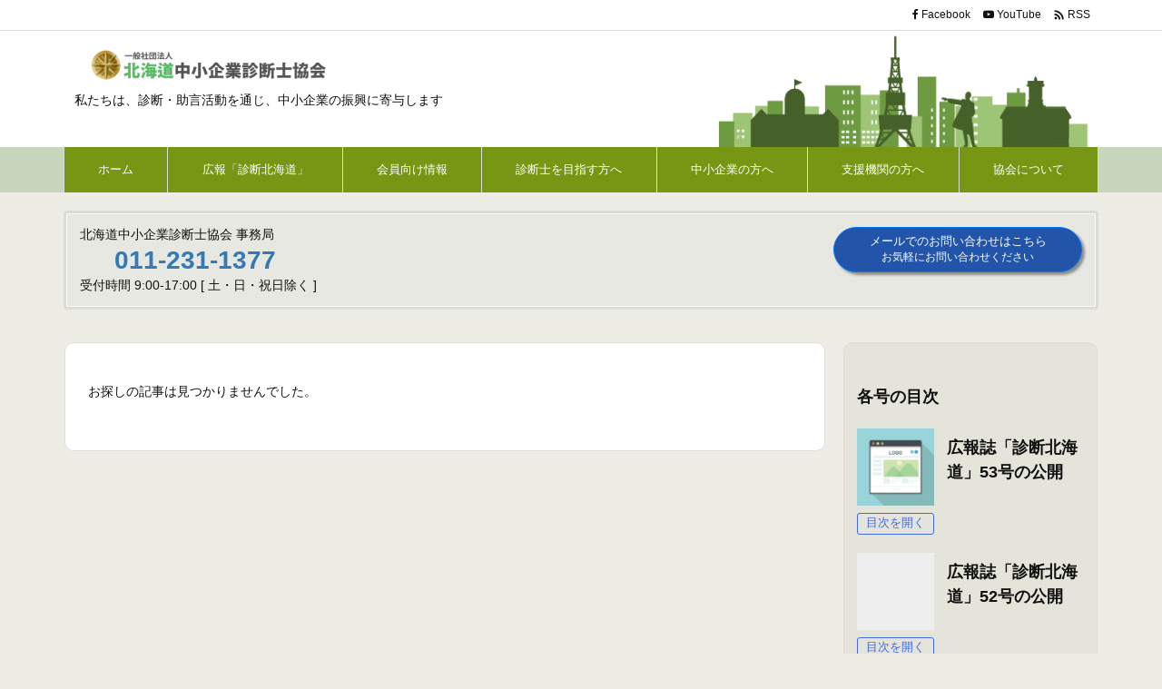

--- FILE ---
content_type: text/html; charset=UTF-8
request_url: https://shindan-hkd.org/category/webpr/jimukyoku/
body_size: 25285
content:
<!DOCTYPE html>
<html lang="ja" itemscope itemtype="https://schema.org/WebPage">
<head prefix="og: http://ogp.me/ns# article: http://ogp.me/ns/article# fb: http://ogp.me/ns/fb#">
<meta charset="UTF-8" />
<meta http-equiv="X-UA-Compatible" content="IE=edge" />
<meta name="viewport" content="width=device-width, initial-scale=1, user-scalable=yes" />
<meta name="robots" content="noindex,follow" />
<title>事務局だより | 一般社団法人　北海道中小企業診断士協会</title><meta name='robots' content='max-image-preview:large' /><link rel='dns-prefetch' href='//ajax.googleapis.com' /><link rel='preconnect' href='//fonts.googleapis.com' crossorigin /><link rel="preload" as="style" type="text/css" href="https://shindan-hkd.org/wp-content/themes/luxeritas/style.async.min.css?v=1768729770" /><link rel="preload" as="font" type="font/woff2" href="https://shindan-hkd.org/wp-content/themes/luxeritas/fonts/icomoon/fonts/icomoon.woff2" crossorigin /><link rel="canonical" href="https://shindan-hkd.org/category/webpr/jimukyoku/" /><link rel="pingback" href="https://shindan-hkd.org/xmlrpc.php" /><link rel="alternate" type="application/rss+xml" title="一般社団法人　北海道中小企業診断士協会 RSS Feed" href="https://shindan-hkd.org/feed/" /><meta name="description" content="一般社団法人　北海道中小企業診断士協会 | 事務局だよりカテゴリー記事一覧" /><meta name="theme-color" content="#416d0c"><meta name="format-detection" content="telephone=no"><meta property="og:type" content="website" /><meta property="og:url" content="https://shindan-hkd.org/" /><meta property="og:title" content="事務局だより | 一般社団法人　北海道中小企業診断士協会" /><meta property="og:description" content="一般社団法人　北海道中小企業診断士協会 | 事務局だよりカテゴリー記事一覧" /><meta property="og:image" content="https://shindan-hkd.org/wp-content/uploads/2021/06/cropped-4a332f05ade4ac7bb3c46c472cb5eac8-1.png" /><meta property="og:image:width" content="512" /><meta property="og:image:height" content="512" /><meta property="og:site_name" content="一般社団法人　北海道中小企業診断士協会" /><meta property="og:locale" content="ja_JP" /><meta name="twitter:card" content="summary" /><meta name="twitter:domain" content="shindan-hkd.org" /><style id='wp-img-auto-sizes-contain-inline-css'>
img:is([sizes=auto i],[sizes^="auto," i]){contain-intrinsic-size:3000px 1500px}
/*# sourceURL=wp-img-auto-sizes-contain-inline-css */
</style><link rel="stylesheet" id="vkExUnit_common_style-css" href="//shindan-hkd.org/wp-content/plugins/vk-all-in-one-expansion-unit/assets/css/vkExUnit_style.css" media="all" /><style id='vkExUnit_common_style-inline-css'>
:root {--ver_page_top_button_url:url(https://shindan-hkd.org/wp-content/plugins/vk-all-in-one-expansion-unit/assets/images/to-top-btn-icon.svg);}@font-face {font-weight: normal;font-style: normal;font-family: "vk_sns";src: url("https://shindan-hkd.org/wp-content/plugins/vk-all-in-one-expansion-unit/inc/sns/icons/fonts/vk_sns.eot?-bq20cj");src: url("https://shindan-hkd.org/wp-content/plugins/vk-all-in-one-expansion-unit/inc/sns/icons/fonts/vk_sns.eot?#iefix-bq20cj") format("embedded-opentype"),url("https://shindan-hkd.org/wp-content/plugins/vk-all-in-one-expansion-unit/inc/sns/icons/fonts/vk_sns.woff?-bq20cj") format("woff"),url("https://shindan-hkd.org/wp-content/plugins/vk-all-in-one-expansion-unit/inc/sns/icons/fonts/vk_sns.ttf?-bq20cj") format("truetype"),url("https://shindan-hkd.org/wp-content/plugins/vk-all-in-one-expansion-unit/inc/sns/icons/fonts/vk_sns.svg?-bq20cj#vk_sns") format("svg");}
.veu_promotion-alert__content--text {border: 1px solid rgba(0,0,0,0.125);padding: 0.5em 1em;border-radius: var(--vk-size-radius);margin-bottom: var(--vk-margin-block-bottom);font-size: 0.875rem;}/* Alert Content部分に段落タグを入れた場合に最後の段落の余白を0にする */.veu_promotion-alert__content--text p:last-of-type{margin-bottom:0;margin-top: 0;}
/*# sourceURL=vkExUnit_common_style-inline-css */
</style><link rel="stylesheet" id="flex-posts-css" href="//shindan-hkd.org/wp-content/plugins/flex-posts/public/css/flex-posts.min.css" media="all" /><style id='global-styles-inline-css' type='text/css'>
:root{--wp--preset--aspect-ratio--square: 1;--wp--preset--aspect-ratio--4-3: 4/3;--wp--preset--aspect-ratio--3-4: 3/4;--wp--preset--aspect-ratio--3-2: 3/2;--wp--preset--aspect-ratio--2-3: 2/3;--wp--preset--aspect-ratio--16-9: 16/9;--wp--preset--aspect-ratio--9-16: 9/16;--wp--preset--color--black: #000000;--wp--preset--color--cyan-bluish-gray: #abb8c3;--wp--preset--color--white: #ffffff;--wp--preset--color--pale-pink: #f78da7;--wp--preset--color--vivid-red: #cf2e2e;--wp--preset--color--luminous-vivid-orange: #ff6900;--wp--preset--color--luminous-vivid-amber: #fcb900;--wp--preset--color--light-green-cyan: #7bdcb5;--wp--preset--color--vivid-green-cyan: #00d084;--wp--preset--color--pale-cyan-blue: #8ed1fc;--wp--preset--color--vivid-cyan-blue: #0693e3;--wp--preset--color--vivid-purple: #9b51e0;--wp--preset--gradient--vivid-cyan-blue-to-vivid-purple: linear-gradient(135deg,rgb(6,147,227) 0%,rgb(155,81,224) 100%);--wp--preset--gradient--light-green-cyan-to-vivid-green-cyan: linear-gradient(135deg,rgb(122,220,180) 0%,rgb(0,208,130) 100%);--wp--preset--gradient--luminous-vivid-amber-to-luminous-vivid-orange: linear-gradient(135deg,rgb(252,185,0) 0%,rgb(255,105,0) 100%);--wp--preset--gradient--luminous-vivid-orange-to-vivid-red: linear-gradient(135deg,rgb(255,105,0) 0%,rgb(207,46,46) 100%);--wp--preset--gradient--very-light-gray-to-cyan-bluish-gray: linear-gradient(135deg,rgb(238,238,238) 0%,rgb(169,184,195) 100%);--wp--preset--gradient--cool-to-warm-spectrum: linear-gradient(135deg,rgb(74,234,220) 0%,rgb(151,120,209) 20%,rgb(207,42,186) 40%,rgb(238,44,130) 60%,rgb(251,105,98) 80%,rgb(254,248,76) 100%);--wp--preset--gradient--blush-light-purple: linear-gradient(135deg,rgb(255,206,236) 0%,rgb(152,150,240) 100%);--wp--preset--gradient--blush-bordeaux: linear-gradient(135deg,rgb(254,205,165) 0%,rgb(254,45,45) 50%,rgb(107,0,62) 100%);--wp--preset--gradient--luminous-dusk: linear-gradient(135deg,rgb(255,203,112) 0%,rgb(199,81,192) 50%,rgb(65,88,208) 100%);--wp--preset--gradient--pale-ocean: linear-gradient(135deg,rgb(255,245,203) 0%,rgb(182,227,212) 50%,rgb(51,167,181) 100%);--wp--preset--gradient--electric-grass: linear-gradient(135deg,rgb(202,248,128) 0%,rgb(113,206,126) 100%);--wp--preset--gradient--midnight: linear-gradient(135deg,rgb(2,3,129) 0%,rgb(40,116,252) 100%);--wp--preset--font-size--small: 13px;--wp--preset--font-size--medium: 20px;--wp--preset--font-size--large: 36px;--wp--preset--font-size--x-large: 42px;--wp--preset--spacing--20: 0.44rem;--wp--preset--spacing--30: 0.67rem;--wp--preset--spacing--40: 1rem;--wp--preset--spacing--50: 1.5rem;--wp--preset--spacing--60: 2.25rem;--wp--preset--spacing--70: 3.38rem;--wp--preset--spacing--80: 5.06rem;--wp--preset--shadow--natural: 6px 6px 9px rgba(0, 0, 0, 0.2);--wp--preset--shadow--deep: 12px 12px 50px rgba(0, 0, 0, 0.4);--wp--preset--shadow--sharp: 6px 6px 0px rgba(0, 0, 0, 0.2);--wp--preset--shadow--outlined: 6px 6px 0px -3px rgb(255, 255, 255), 6px 6px rgb(0, 0, 0);--wp--preset--shadow--crisp: 6px 6px 0px rgb(0, 0, 0);}:where(.is-layout-flex){gap: 0.5em;}:where(.is-layout-grid){gap: 0.5em;}body .is-layout-flex{display: flex;}.is-layout-flex{flex-wrap: wrap;align-items: center;}.is-layout-flex > :is(*, div){margin: 0;}body .is-layout-grid{display: grid;}.is-layout-grid > :is(*, div){margin: 0;}:where(.wp-block-columns.is-layout-flex){gap: 2em;}:where(.wp-block-columns.is-layout-grid){gap: 2em;}:where(.wp-block-post-template.is-layout-flex){gap: 1.25em;}:where(.wp-block-post-template.is-layout-grid){gap: 1.25em;}.has-black-color{color: var(--wp--preset--color--black) !important;}.has-cyan-bluish-gray-color{color: var(--wp--preset--color--cyan-bluish-gray) !important;}.has-white-color{color: var(--wp--preset--color--white) !important;}.has-pale-pink-color{color: var(--wp--preset--color--pale-pink) !important;}.has-vivid-red-color{color: var(--wp--preset--color--vivid-red) !important;}.has-luminous-vivid-orange-color{color: var(--wp--preset--color--luminous-vivid-orange) !important;}.has-luminous-vivid-amber-color{color: var(--wp--preset--color--luminous-vivid-amber) !important;}.has-light-green-cyan-color{color: var(--wp--preset--color--light-green-cyan) !important;}.has-vivid-green-cyan-color{color: var(--wp--preset--color--vivid-green-cyan) !important;}.has-pale-cyan-blue-color{color: var(--wp--preset--color--pale-cyan-blue) !important;}.has-vivid-cyan-blue-color{color: var(--wp--preset--color--vivid-cyan-blue) !important;}.has-vivid-purple-color{color: var(--wp--preset--color--vivid-purple) !important;}.has-black-background-color{background-color: var(--wp--preset--color--black) !important;}.has-cyan-bluish-gray-background-color{background-color: var(--wp--preset--color--cyan-bluish-gray) !important;}.has-white-background-color{background-color: var(--wp--preset--color--white) !important;}.has-pale-pink-background-color{background-color: var(--wp--preset--color--pale-pink) !important;}.has-vivid-red-background-color{background-color: var(--wp--preset--color--vivid-red) !important;}.has-luminous-vivid-orange-background-color{background-color: var(--wp--preset--color--luminous-vivid-orange) !important;}.has-luminous-vivid-amber-background-color{background-color: var(--wp--preset--color--luminous-vivid-amber) !important;}.has-light-green-cyan-background-color{background-color: var(--wp--preset--color--light-green-cyan) !important;}.has-vivid-green-cyan-background-color{background-color: var(--wp--preset--color--vivid-green-cyan) !important;}.has-pale-cyan-blue-background-color{background-color: var(--wp--preset--color--pale-cyan-blue) !important;}.has-vivid-cyan-blue-background-color{background-color: var(--wp--preset--color--vivid-cyan-blue) !important;}.has-vivid-purple-background-color{background-color: var(--wp--preset--color--vivid-purple) !important;}.has-black-border-color{border-color: var(--wp--preset--color--black) !important;}.has-cyan-bluish-gray-border-color{border-color: var(--wp--preset--color--cyan-bluish-gray) !important;}.has-white-border-color{border-color: var(--wp--preset--color--white) !important;}.has-pale-pink-border-color{border-color: var(--wp--preset--color--pale-pink) !important;}.has-vivid-red-border-color{border-color: var(--wp--preset--color--vivid-red) !important;}.has-luminous-vivid-orange-border-color{border-color: var(--wp--preset--color--luminous-vivid-orange) !important;}.has-luminous-vivid-amber-border-color{border-color: var(--wp--preset--color--luminous-vivid-amber) !important;}.has-light-green-cyan-border-color{border-color: var(--wp--preset--color--light-green-cyan) !important;}.has-vivid-green-cyan-border-color{border-color: var(--wp--preset--color--vivid-green-cyan) !important;}.has-pale-cyan-blue-border-color{border-color: var(--wp--preset--color--pale-cyan-blue) !important;}.has-vivid-cyan-blue-border-color{border-color: var(--wp--preset--color--vivid-cyan-blue) !important;}.has-vivid-purple-border-color{border-color: var(--wp--preset--color--vivid-purple) !important;}.has-vivid-cyan-blue-to-vivid-purple-gradient-background{background: var(--wp--preset--gradient--vivid-cyan-blue-to-vivid-purple) !important;}.has-light-green-cyan-to-vivid-green-cyan-gradient-background{background: var(--wp--preset--gradient--light-green-cyan-to-vivid-green-cyan) !important;}.has-luminous-vivid-amber-to-luminous-vivid-orange-gradient-background{background: var(--wp--preset--gradient--luminous-vivid-amber-to-luminous-vivid-orange) !important;}.has-luminous-vivid-orange-to-vivid-red-gradient-background{background: var(--wp--preset--gradient--luminous-vivid-orange-to-vivid-red) !important;}.has-very-light-gray-to-cyan-bluish-gray-gradient-background{background: var(--wp--preset--gradient--very-light-gray-to-cyan-bluish-gray) !important;}.has-cool-to-warm-spectrum-gradient-background{background: var(--wp--preset--gradient--cool-to-warm-spectrum) !important;}.has-blush-light-purple-gradient-background{background: var(--wp--preset--gradient--blush-light-purple) !important;}.has-blush-bordeaux-gradient-background{background: var(--wp--preset--gradient--blush-bordeaux) !important;}.has-luminous-dusk-gradient-background{background: var(--wp--preset--gradient--luminous-dusk) !important;}.has-pale-ocean-gradient-background{background: var(--wp--preset--gradient--pale-ocean) !important;}.has-electric-grass-gradient-background{background: var(--wp--preset--gradient--electric-grass) !important;}.has-midnight-gradient-background{background: var(--wp--preset--gradient--midnight) !important;}.has-small-font-size{font-size: var(--wp--preset--font-size--small) !important;}.has-medium-font-size{font-size: var(--wp--preset--font-size--medium) !important;}.has-large-font-size{font-size: var(--wp--preset--font-size--large) !important;}.has-x-large-font-size{font-size: var(--wp--preset--font-size--x-large) !important;}
/*# sourceURL=global-styles-inline-css */
</style>
<style id='classic-theme-styles-inline-css'>
/*! This file is auto-generated */
.wp-block-button__link{color:#fff;background-color:#32373c;border-radius:9999px;box-shadow:none;text-decoration:none;padding:calc(.667em + 2px) calc(1.333em + 2px);font-size:1.125em}.wp-block-file__button{background:#32373c;color:#fff;text-decoration:none}
/*# sourceURL=/wp-includes/css/classic-themes.min.css */
</style><link rel="stylesheet" id="vk-components-style-css" href="//shindan-hkd.org/wp-content/plugins/vk-blocks/vendor/vektor-inc/vk-component/src//assets/css/vk-components.css" media="all" /><link rel="stylesheet" id="toc-screen-css" href="//shindan-hkd.org/wp-content/plugins/table-of-contents-plus/screen.min.css" media="all" /><link rel="stylesheet" id="whats-new-style-css" href="//shindan-hkd.org/wp-content/plugins/whats-new-genarator/whats-new.css" media="all" /><link rel="stylesheet" id="widgetopts-styles-css" href="//shindan-hkd.org/wp-content/plugins/widget-options/assets/css/widget-options.css" media="all" /><link rel="stylesheet" id="vk-swiper-style-css" href="//shindan-hkd.org/wp-content/plugins/vk-blocks/vendor/vektor-inc/vk-swiper/src/assets/css/swiper-bundle.min.css" media="all" /><link rel="stylesheet" id="vkblocks-bootstrap-css" href="//shindan-hkd.org/wp-content/plugins/vk-blocks/build/bootstrap_vk_using.css" media="all" /><link rel="stylesheet" id="vk-blocks-build-css-css" href="//shindan-hkd.org/wp-content/plugins/vk-blocks/build/block-build.css" media="all" /><style id='vk-blocks-build-css-inline-css'>
:root { --vk-size-text: 16px; /* --vk-color-primary is deprecated. */ --vk-color-primary:#337ab7; }
:root {
--vk_image-mask-circle: url(https://shindan-hkd.org/wp-content/plugins/vk-blocks/inc/vk-blocks/images/circle.svg);
--vk_image-mask-wave01: url(https://shindan-hkd.org/wp-content/plugins/vk-blocks/inc/vk-blocks/images/wave01.svg);
--vk_image-mask-wave02: url(https://shindan-hkd.org/wp-content/plugins/vk-blocks/inc/vk-blocks/images/wave02.svg);
--vk_image-mask-wave03: url(https://shindan-hkd.org/wp-content/plugins/vk-blocks/inc/vk-blocks/images/wave03.svg);
--vk_image-mask-wave04: url(https://shindan-hkd.org/wp-content/plugins/vk-blocks/inc/vk-blocks/images/wave04.svg);
}
:root {
--vk-balloon-border-width:1px;
--vk-balloon-speech-offset:-12px;
}
:root {
--vk_flow-arrow: url(https://shindan-hkd.org/wp-content/plugins/vk-blocks/inc/vk-blocks/images/arrow_bottom.svg);
}
/*# sourceURL=vk-blocks-build-css-inline-css */
</style><link rel="stylesheet" id="vk-font-awesome-css" href="//shindan-hkd.org/wp-content/plugins/vk-blocks/vendor/vektor-inc/font-awesome-versions/src/font-awesome/css/all.min.css" media="all" /><link rel="stylesheet" id="dflip-style-css" href="//shindan-hkd.org/wp-content/plugins/3d-flipbook-dflip-lite/assets/css/dflip.min.css" media="all" /><style id='luxech-inline-css'>
/*! Luxeritas WordPress Theme 3.21.3 - (C) 2015 Thought is free. */*,*:before,*:after{box-sizing:border-box}@-ms-viewport{width:device-width}a:not([href]):not([tabindex]),a:not([href]):not([tabindex]):hover,a:not([href]):not([tabindex]):focus{color:inherit;text-decoration:none}a:not([href]):not([tabindex]):focus{outline:0}h1{font-size:2em;margin:.67em 0}small{font-size:80%}img{border-style:none;vertical-align:middle}hr{box-sizing:content-box;height:0;overflow:visible;margin-top:1rem;margin-bottom:1rem;border:0}pre{margin-top:0;margin-bottom:1rem;overflow:auto;-ms-overflow-style:scrollbar}code,pre{font-family:monospace,monospace;font-size:1em}ul ul,ol ul,ul ol,ol ol{margin-bottom:0}p{margin-top:0;margin-bottom:1rem}button{border-radius:0}input,button,select,optgroup,textarea{margin:0;font-family:inherit;font-size:inherit;line-height:inherit}button,input{overflow:visible}button,select{text-transform:none}button,[type=button],[type=reset],[type=submit]{-webkit-appearance:button}button:not(:disabled),[type=button]:not(:disabled),[type=reset]:not(:disabled),[type=submit]:not(:disabled){cursor:pointer}::-moz-focus-inner{padding:0;border-style:none}::-webkit-inner-spin-button{height:auto}::-webkit-search-decoration{-webkit-appearance:none}label{display:inline-block;margin-bottom:.5rem}h1,h2,h3,h4,h5,h6{margin-top:0;margin-bottom:.5rem;font-family:inherit;font-weight:500;line-height:1.2;color:inherit}.container{width:100%;margin-right:auto;margin-left:auto}@media (min-width:768px){.container{max-width:720px}}@media (min-width:992px){.container{max-width:960px}}@media (min-width:1200px){.container{max-width:1140px}}.row{display:flex;flex-wrap:wrap}div[class^=col-]{flex:0 0 auto;position:relative;width:100%;min-height:1px;padding-right:15px;padding-left:15px}.col-12{max-width:100%}.col-6{max-width:50%}.col-4{max-width:33.333333%}.clearfix:after{display:block;clear:both;content:""}.pagination{display:flex;padding-left:0;list-style:none;border-radius:.25rem}table{border-collapse:collapse}caption{padding-top:.75rem;padding-bottom:.75rem;color:#6c757d;text-align:left;caption-side:bottom}th{text-align:left}body .material-icons,body .material-icons-outlined{font-size:inherit;font-feature-settings:'liga';-moz-osx-font-smoothing:grayscale;text-rendering:optimizeLegibility;transform:scale(1.3,1.3);transform-origin:top;margin-top:-.16em}.material-icons.flip-h{transform:scale(-1.3,1.3)}.material-icons.rotate{transform:rotate(180deg) translate(0,-1.3em) scale(1.3,1.3)}.material-icons.pull-left{float:left;margin-right:.3em}.material-icons.pull-right{float:right;margin-left:.3em}@font-face{font-family:'icomoon';src:url('/wp-content/themes/luxeritas/fonts/icomoon/fonts/icomoon.eot');src:url('/wp-content/themes/luxeritas/fonts/icomoon/fonts/icomoon.eot') format('embedded-opentype'),url('/wp-content/themes/luxeritas/fonts/icomoon/fonts/icomoon.woff2') format('woff2'),url('/wp-content/themes/luxeritas/fonts/icomoon/fonts/icomoon.woff') format('woff'),url('/wp-content/themes/luxeritas/fonts/icomoon/fonts/icomoon.ttf') format('truetype'),url('/wp-content/themes/luxeritas/fonts/icomoon/fonts/icomoon.svg') format('svg');font-weight:400;font-style:normal;font-display:swap}[class^=ico-],[class*=" ico-"]{font-family:'icomoon';display:inline-block;font-style:normal;font-weight:400;font-variant:normal;text-transform:none;text-rendering:auto;line-height:1;-webkit-font-smoothing:antialiased;-moz-osx-font-smoothing:grayscale}.ico-speech-bubble:before{content:"\e903"}.ico-external-link-alt:before{content:"\f35d"}.ico-external-link-square-alt:before{content:"\f360"}.ico-line:before{content:"\e700"}.ico-feedly:before{content:"\e600"}.ico-plus-square:before{content:"\f0fe"}.ico-minus-square:before{content:"\f146"}.ico-caret-square-down:before{content:"\f150"}.ico-search:before{content:"\f002"}.ico-link:before{content:"\f0c1"}.ico-caret-right:before{content:"\f0da"}.ico-spinner:before{content:"\f110"}.ico-comment:before{content:"\e900"}.ico-comments:before{content:"\e901"}.ico-chevron-up:before{content:"\f077"}.ico-chevron-down:before{content:"\f078"}.ico-twitter:before{content:"\f099"}.ico-facebook:before{content:"\f09a"}.ico-linkedin:before{content:"\f0e1"}.ico-angle-double-right:before{content:"\f101"}.ico-chevron-circle-left:before{content:"\f137"}.ico-chevron-circle-right:before{content:"\f138"}.ico-youtube-play:before{content:"\f16a"}.ico-instagram:before{content:"\f16d"}.ico-pinterest-p:before{content:"\f231"}.ico-get-pocket:before{content:"\f265"}.ico-spin{animation:ico-spin 2s infinite linear}@keyframes ico-spin{0%{transform:rotate(0)}100%{transform:rotate(360deg)}}*{margin:0;padding:0}a:hover,.term img,a:hover,.term img:hover{transition:opacity .3s,transform .5s}a:hover img{opacity:.8}hr{border-top:1px dotted #999}img,video,object,canvas{max-width:100%;height:auto;box-sizing:content-box}.no-js img.lazy{display:none!important}pre,ul,ol{margin:1.6em 0}ul ul,ol ol,ul ol,ol ul{margin:0 0 1.6em}pre{margin-bottom:30px}blockquote,.wp-block-quote{display:block;position:relative;overflow:hidden;overflow-wrap:anywhere;margin:1.6em 5px;padding:25px;font-size:1.4rem;background:#fdfdfd;border:0;border-radius:6px;box-shadow:0 5px 5px 0 rgba(18,63,82,.035),0 0 0 1px rgba(176,181,193,.2)}blockquote:after{content:"\275b\275b";display:block;position:absolute;font-family:Arial,sans-serif;font-size:200px;line-height:1em;left:-25px;top:-15px;opacity:.04}blockquote cite,.wp-block-quote cite{display:block;text-align:right;font-family:serif;font-size:.9em;font-style:oblique}.wp-block-quote:not(.is-large):not(.is-style-large){border:0}blockquote ol:first-child,blockquote p:first-child,blockquote ul:first-child{margin-top:5px}blockquote ol:last-child,blockquote p:last-child,blockquote ul:last-child{margin-bottom:5px}[type=submit],[type=text],[type=email],.reply a{display:inline;line-height:1;vertical-align:middle;padding:12px 12px 11px;max-width:100%}.reply a,[type=submit],div[class$=-w] ul[class*=sns] li a,.widget_categories select,.widget_archive select{color:#333;font-weight:400;background:#fff;border:1px solid #ddd}div[class$=-w] ul[class*=sns] li a{color:#666;background:#fbfbfb;border:1px solid #ccc}option,textarea,[type=text],[type=email],[type=search]{color:inherit;background:#fff;border:1px solid #ddd}[type=search]{-webkit-appearance:none;outline-offset:-2px;line-height:1;border-radius:0}textarea{overflow:auto;resize:vertical;padding:8px;max-width:100%}.cboth{clear:both}.bold{font-weight:700}.wp-caption{margin-bottom:1.6em;max-width:100%}.wp-caption img[class*=wp-image-]{display:block;margin:0}.post .wp-caption-text,.post .wp-caption-dd{font-size:1.2rem;line-height:1.5;margin:0;padding:.5em 0}.sticky .posted-on{display:none}.bypostauthor>article .fn:after{content:"";position:relative}.screen-reader-text{clip:rect(1px,1px,1px,1px);height:1px;overflow:hidden;position:absolute !important;width:1px}strong{font-weight:700}em{font-style:italic}.alignleft{display:inline;float:left}.alignright{display:inline;float:right}.aligncenter{display:block;margin-right:auto;margin-left:auto}.post .alignfull{margin-left:-68px;margin-right:-68px}figure.alignwide>img,figure.alignfull>img{min-width:100%}blockquote.alignleft,.wp-caption.alignleft,.post img.alignleft{margin:.4em 1.6em 1.6em 0}blockquote.alignright,.wp-caption.alignright,.post img.alignright{margin:.4em 0 1.6em 1.6em}blockquote.aligncenter,.wp-caption.aligncenter,.post img.aligncenter{clear:both;margin-top:.4em;margin-bottom:1.6em}.wp-caption.alignleft,.wp-caption.alignright,.wp-caption.aligncenter{margin-bottom:1.2em}img[class*=wp-image-],img[class*=attachment-]{max-width:100%;height:auto}.gallery-item{display:inline-block;text-align:left;vertical-align:top;margin:0 0 1.5em;padding:0 1em 0 0;width:50%}.gallery-columns-1 .gallery-item{width:100%}.gallery-columns-2 .gallery-item{max-width:50%}@media screen and (min-width:30em){.gallery-item{max-width:25%}.gallery-columns-1 .gallery-item{max-width:100%}.gallery-columns-2 .gallery-item{max-width:50%}.gallery-columns-3 .gallery-item{max-width:33.33%}.gallery-columns-4 .gallery-item{max-width:25%}}.gallery-caption{display:block;font-size:1.2rem;line-height:1.5;padding:.5em 0}.wp-block-image{margin:1.6em 0}.post ul.blocks-gallery-grid{padding:0}#head-in{padding-top:28px;background:#fff}.band{position:absolute;top:0;left:0;right:0}div[id*=head-band]{margin:auto;height:34px;line-height:34px;overflow:hidden;background:#fff;border-bottom:1px solid #ddd}.band-menu{position:relative;margin:auto}.band-menu ul{font-size:1px;margin:0 -5px 0 0;position:absolute;right:10px;list-style:none}.band-menu li{display:inline-block;vertical-align:middle;font-size:1.2rem;margin:0 3px;line-height:1}.band-menu li a{color:#111;text-decoration:none}.band-menu li a:hover{color:#09f}.band-menu .menu-item a:before{display:inline;margin:5px;line-height:1;font-family:"icomoon";content:"\f0da"}div[id*=head-band] .snsf{display:block;min-width:28px;height:20px;margin:-2px -6px 0 0;text-align:center}div[id*=head-band] .snsf a{display:block;height:100%;width:100%;text-decoration:none;letter-spacing:0;font-family:Verdana,Arial,Helvetica,Roboto;padding:4px;border-radius:2px}#sitename{display:inline-block;max-width:100%;margin:0 0 12px;font-size:2.8rem;line-height:1.4}#sitename a{color:inherit;text-decoration:none}.desc{line-height:1.4}.info{padding:20px 10px;overflow:hidden}.logo,.logo-up{position:relative;margin:15px auto -10px auto;text-align:center}.logo-up{margin:15px auto 0 auto}#header .head-cover{position:relative;margin:auto}#header #gnavi,#foot-in,.foot-nav{margin:auto}#nav{margin:0;padding:0;border-top:1px solid #ddd;border-bottom:1px solid #ddd;position:relative;z-index:20}#nav,#gnavi ul.gu,#gnavi li.gl>a,.mobile-nav{color:#111;background:#fff}#gnavi .mobile-nav{display:none}#gnavi .nav-menu{display:block}#gnavi ul.gu{margin:0}#gnavi li.gl{float:left;position:relative;list-style-type:none;text-indent:0;white-space:nowrap}#gnavi li.gl>a{display:block;text-decoration:none;text-align:center;height:100%}#gnavi li ul.gu{display:none}@media (min-width:992px){#gnavi ul.gu{display:flex;flex-wrap:wrap}#gnavi li.gl{flex:0 0 auto;min-width:1px;background:#09f}#gnavi .gc>ul>li.gl{background:0 0}#gnavi li.gl>a>.gim{display:block;height:100%}#gnavi .gc>ul>li>a>.gim{transition:.4s;border-bottom:0;padding:16px 18px}#gnavi li.gl>ul{display:none;margin:0;border:1px solid #ddd;border-bottom:0;background:0 0;position:absolute;top:100%;z-index:1}#gnavi li li.gl{width:100%;min-width:160px}#gnavi li li.gl a>.gim{border-bottom:1px solid #ddd;font-size:1.3rem;padding:10px 15px;width:100%;text-align:left}#gnavi li li.gl>ul{padding:0;border-top:1px solid #ddd;overflow:hidden;top:-1px;left:100%}#gnavi li.gl:hover>a,#gnavi li.gl:hover>a>.gim,div.mobile-nav:hover,ul.mobile-nav li:hover{color:#fff;background:#09f}#gnavi li[class*=current]>a{background:none repeat scroll 0 0 #000;color:#fff}#gnavi ul ul>li[class*=children]>a>.gim:after{font-family:"icomoon";content:"\f0da";position:absolute;right:6px;top:0;bottom:0;margin:auto;height:1.3rem}}@media (max-width:991px){.mobile-nav p{letter-spacing:0;font-size:1.1rem;line-height:1;margin:6px 0 0}.mobile-nav li{white-space:nowrap;text-align:center;padding:8px 10px;border:0;list-style:none;cursor:pointer}.mobile-nav li:hover{opacity:.6}.mobile-nav li i,.mobile-nav li svg{font-size:1.8rem;font-style:normal}#gnavi ul.gu{display:none;border:0;border-bottom:solid 1px #ddd}#gnavi li.gl{display:block;float:none;width:100%;padding-left:0;text-align:left;line-height:2.3;border-top:1px solid #ddd;list-style:disc inside}#gnavi li.gl:hover>a>.gim{background:0 0}}#primary{border:1px solid transparent}#section,.grid{margin:0 10px 20px 0}.grid{padding:45px 68px;background:#fff;border:1px solid #ddd}#breadcrumb{margin:20px 0 15px;padding:8px;line-height:2}#breadcrumb,#breadcrumb a{color:#111;text-decoration:none;word-break:normal}#breadcrumb a:hover{text-decoration:underline}#breadcrumb h1,#breadcrumb li{display:inline;list-style-type:none;font-size:1.3rem}#breadcrumb i,#breadcrumb svg{margin-right:3px}#breadcrumb i.arrow{margin:0 8px}.term{margin-right:10px}.term img{float:left;max-width:40%;height:auto;margin-bottom:15px;background:inherit;border:1px solid #ddd;border-radius:4px;box-shadow:0 0 2px 1px rgba(255,255,255,1) inset}.term img:hover{border-color:#06c}#related .term img{padding:1px;width:100px;height:100px}.read-more-link,.read-more-link i,.read-more-link svg{text-decoration:underline}#list a{word-break:normal}#list .toc{margin:0 0 25px}#list .excerpt{margin:0 0 12px;line-height:1.8}.exsp{display:inline}#list .read-more{clear:both;line-height:1;margin:35px 0 30px;text-align:right}#list .read-more{margin:0}@media (max-width:575px){.read-more-link{color:inherit;background:#fafafa;border:1px solid #aaa}.read-more-link:hover{color:#dc143c;background:#f0f0f0;text-decoration:none}}.meta,.post .meta{margin:0;font-size:1.4rem;color:#111;margin-bottom:35px;vertical-align:middle;padding:16px 0}.meta a{display:inline-block;color:#111;text-decoration:underline}.meta i{margin-right:6px}.meta span{margin:0 12px 0 0}.meta span.break{margin:0 8px 0 4px}.meta span.first-item{margin:0;white-space:nowrap}.meta-box{margin:30px 10px}.toc .meta-u,.post .meta-u{background:0 0;border:0;margin:0 0 10px;padding:0}.post .meta-u{overflow:hidden;text-align:right}#paging{margin:auto;text-align:center}#paging ul{padding:0}#paging i{font-weight:700}#paging .not-allow i{font-weight:400;opacity:.3}.pagination{display:flex;justify-content:center;margin:0}.pagination li{flex:1 1 42px;max-width:42px;min-width:27px;float:left}.pagination>li>a,.pagination>li>span{display:inline-block;text-decoration:none;width:100%;padding:6px 0;color:inherit;background:#fff;border:1px solid #ddd;border-right:0}.pagination>li:last-child>a,.pagination>li:last-child>span,.pagination>.not-allow:first-child>span:hover{border-right:1px solid #ddd}.pagination>.active>span,.pagination .current,.pagination>li>a:hover{color:#fff;background:#dc143c}.pagination>.active>span:hover,.pagination>.not-allow>span:hover{cursor:text}.post #paging{margin:20px 0 40px}.post{font-size:1.6rem;line-height:1.9}.post p{margin:1.3em 0}.post a{text-decoration:underline}.post h2,.post h3,.post h4,.post h5,.post h6{line-height:1.4;margin-top:35px;margin-bottom:30px}.post h1:first-child{margin-top:0}.post h2{border-left:8px solid #999;font-size:2.4rem;margin-top:50px;padding:8px 20px}.post h3{font-size:2.2rem;padding:2px 15px;margin-top:50px;margin-left:5px;border-left:2px #999 solid}.post h4{font-size:1.8rem;padding:0 12px;border:0;border-left:solid 12px #999}.post h2:first-child,.post h3:first-child{margin-top:30px}.post table{margin-bottom:30px}.post td,.post th{padding:8px 10px;border:1px solid #ddd}.post th{text-align:center;background:#f5f5f5}.post ul,.post ol{padding:0 0 0 30px}.post .vcard{text-align:right}.post .vcard i,.post .vcard svg{margin-right:8px}.entry-title,#front-page-title{font-size:2.8rem;line-height:1.5;background:0 0;border:none;margin:0 0 10px;padding:0}.entry-title a{color:inherit;text-decoration:none}.entry-title a:hover{color:#dc143c}#sns-tops{margin:-25px 0 45px}#sns-bottoms{margin:16px 0 0}#bottom-area #sns-bottoms{margin-bottom:0}.sns-msg h2{display:inline-block;margin:0 0 0 5px;padding:0 8px;line-height:1;font-size:1.6rem;background:0 0;border:none;border-bottom:5px solid #ccc}#pnavi{clear:both;padding:0;border:1px solid #ddd;background:#fff;height:auto;overflow:hidden}#pnavi .next,#pnavi .prev{position:relative}#pnavi .next{text-align:right;border-bottom:1px solid #ddd}#pnavi i,#pnavi svg{font-size:2.2rem}#pnavi .next-arrow,#pnavi .prev-arrow{font-size:1.6rem;position:absolute;top:10px}#pnavi .next-arrow *,#pnavi .prev-arrow *{vertical-align:middle}#pnavi .next-arrow{left:20px}#pnavi .prev-arrow{right:20px}#pnavi .ntitle,#pnavi .ptitle{margin-top:32px}#pnavi img{height:100px;width:100px;border:1px solid #ddd;border-radius:8px}#pnavi a{display:block;padding:15px 30px;overflow:hidden;text-decoration:none;color:#666;min-height:132px}#pnavi a:hover{color:#dc143c}#pnavi a>img,#pnavi a:hover>img{transition:opacity .4s,transform .4s}#pnavi a:hover>img{border-color:#337ab7}#pnavi .block-span{display:block;margin-top:35px}#pnavi .next img,#pnavi .no-img-next i,#pnavi .no-img-next svg{float:right;margin:0 0 0 10px}#pnavi .prev img,#pnavi .no-img-prev i,#pnavi .no-img-prev svg{float:left;margin:0 10px 0 0}#pnavi i.navi-home,#pnavi svg.navi-home,#pnavi .no-img-next i,#pnavi .no-img-next svg,#pnavi .no-img-prev i,#pnavi .no-img-prev svg{font-size:7.6rem;padding:5px 0}@media (min-width:1200px),(min-width:540px) and (max-width:991px){#pnavi .next,#pnavi .prev,#pnavi .next a,#pnavi .prev a{padding-bottom:32767px;margin-bottom:-32752px}#pnavi .next,#pnavi .prev{margin-bottom:-32767px;width:50%}#pnavi .next{float:right;border-left:1px solid #ddd}}.related,.discussion,.tb{font-size:2.4rem;line-height:2;margin:0 0 15px}.related i,.related svg,.discussion i,.discussion svg,.tb i,.tb svg{margin-right:10px}#related{padding:0}#related .term img{float:left;margin:8px 10px 8px 0}#related h3{font-size:1.6rem;font-weight:700;padding:0;margin:10px 0 10px 10px;border:none}#related h3 a{color:inherit;text-decoration:none;line-height:1.6}#related h3 a:hover{color:#09f}#related .toc{padding:10px 0;border-top:1px dotted #ccc}#related .toc:first-child{border-top:none}#related .excerpt p{display:inline;opacity:.7;font-size:1.3rem}#comments h3{font-size:1.6rem;border:none;padding:10px 0;margin-bottom:10px}#comments h3 i,#comments h3 svg{font-size:2.2rem;margin-right:10px}.comments-list,.comments-list li{border-bottom:1px solid #ddd}.comments-list li{margin-bottom:20px}.comments-list .comment-body{padding-bottom:20px}.comments-list li:last-child{margin-bottom:0;padding-bottom:0;border:none}#comments p{font-size:1.4rem;margin:20px 0}#comments label{display:block}.comment-author.vcard .avatar{display:block;float:left;margin:0 10px 20px 0}.comment-meta{margin-bottom:40px}.comment-meta:after{content:" ";clear:both}.fn{line-height:1.6;font-size:1.5rem}.says{margin-left:10px}.commentmetadata{font-size:1.4rem;height:15px;padding:10px 10px 10px 0}.reply a{display:block;text-decoration:none;text-align:center;width:65px;margin:0 0 0 auto}.comments-list{padding-left:0;list-style-type:none}.comments-list li.depth-1>ul.children{padding-left:30px}.comments-list li{list-style-type:none}#comments .no-comments{margin:0 0 20px;padding:10px 20px 30px;border-bottom:1px solid #ddd}#c-paging{text-align:center;padding:0 0 20px;border-bottom:1px solid #ccc}#commentform p{margin:0 0 20px}#respond{font-size:1.6rem}#commentform .tags{padding:10px;font-size:1.3rem}#commentform-author{display:flex;flex-wrap:wrap}.comment-form-author{flex:0 1 35%;padding-right:10px}.comment-form-email{flex:1 0 64%}#commentform,#comments textarea,[type^=text],[class^=comment-form-]{margin:0;width:100%}#comments .comment-form-cookies-consent{display:table}#comments .comment-form-cookies-consent *{display:table-cell;margin:0 5px 0 0;width:auto;vertical-align:middle}#comments .form-submit{margin:0}#comments .comments-list .form-submit{margin-bottom:40px}#comments [type=submit]{color:#fff;background:#666;padding:18px 18px 17px;cursor:pointer}#comments [type=submit]:hover{background:#dc143c}#trackback input{width:100%;margin:0 0 10px}#list-title{margin:0 0 40px;font-size:2.8rem;font-weight:400}#section .grid #list-title{margin:0}div[id*=side-],#col3{padding:20px 0;border:1px solid #ddd;background:#fff}#side .widget,#col3 .widget{overflow-wrap:anywhere;margin:0 6px;padding:20px 7px;border:1px solid transparent}#side ul,#col3 ul{margin-bottom:0}#side ul li,#col3 ul li{list-style-type:none;line-height:2;margin:0;padding:0}#side ul li li,#col3 ul li li{margin-left:16px}#side h3,#col3 h3,#side h4,#col3 h4{font-size:1.8rem;font-weight:700;color:#111;margin:4px 0 20px;padding:4px 0}.search-field{border:1px solid #bbb}#wp-calendar,.wp-calendar-nav{background:#fff}#wp-calendar caption{color:inherit;background:#fff}#wp-calendar #today{background:#ffec67}#wp-calendar .pad{background:#fff9f9}#footer{clear:both;background:#fff;border-top:1px solid #ddd;z-index:10}.row{margin:0}#foot-in{padding:25px 0}#foot-in a,#footer-menu,.foot-nav a{color:#111}#foot-in h4{font-size:1.8rem;font-weight:700;margin:15px 0;padding:4px 10px;border-left:8px solid #999}#foot-in ul li{list-style-type:none;line-height:1.8;margin:0 10px;padding:0}#foot-in ul li li{margin-left:15px}.foot-nav ul{margin:0 auto;padding:20px 15px}.foot-nav li{display:inline-block;margin:0}.foot-nav li:before{content:"\07c";margin:0 10px}.foot-nav li:first-child:before{content:"";margin:0}#copyright{font-size:1.2rem;padding:20px 0;color:#111;background:#fff;clear:both}#footer .copy{font-size:1.2rem;line-height:1;margin:20px 0 0;text-align:center}#footer .copy a{color:inherit}#footer #thk{margin:20px 0;white-space:nowrap;font-size:1.1rem;word-spacing:-1px}#page-top{position:fixed;bottom:14px;right:14px;font-weight:700;background:#656463;text-decoration:none;color:#fff;padding:16px 20px;text-align:center;cursor:pointer;transition:.8s;opacity:0;visibility:hidden;z-index:99}#page-top:hover{opacity:1!important}iframe{box-sizing:content-box;border:0}.i-video{display:block;position:relative;overflow:hidden}.i-video{padding-top:25px;padding-bottom:56.25%}.i-video iframe,.i-video object,.i-video embed{position:absolute;top:0;left:0;height:100%;width:100%}.i-embed iframe{width:100%}.head-under{margin-top:20px}.head-under,.post-title-upper,.post-title-under{margin-bottom:20px}.posts-under-1{padding:20px 0}.posts-under-2{padding-bottom:40px}.recentcomments a{display:inline;padding:0;margin:0}#main{flex:0 1 772px;max-width:772px;min-width:1px;float:left}#side{flex:0 0 366px;width:366px;min-width:1px;float:right}@media (min-width:992px){#primary,#field{display:flex}#breadcrumb,.head-cover{display:block !important}#sitename img{margin:0}}@media screen and (min-width:768px){.logo,#head-band-in,div[id*=head-band] .band-menu,#header .head-cover,#header #gnavi,#foot-in{max-width:720px}}@media screen and (min-width:992px){.logo,#head-band-in,div[id*=head-band] .band-menu,#header .head-cover,#header #gnavi,#foot-in{max-width:960px}}@media screen and (min-width:992px) and (max-width:1199px){#main{flex:0 1 592px;max-width:592px;min-width:1px}}@media screen and (min-width:1200px){.logo,#head-band-in,div[id*=head-band] .band-menu,#header .head-cover,#header #gnavi,#foot-in{max-width:1140px}#list .term img{width:auto;height:auto;margin-right:20px}}@media screen and (max-width:1199px){#list .term img{max-width:40%;height:auto;margin-right:20px}}@media print,(max-width:991px){#primary,#main,#side{display:block;width:100%;float:none;clear:both}div[id*=head-band]{padding:0 5px}#header #gnavi{padding-left:0;padding-right:0}#main{margin-bottom:30px}#section{margin-right:0}.grid,#side .widget,#col3 .widget{padding-left:20px;padding-right:20px}.grid{margin:0 0 20px}.post .alignfull{margin-left:-20px;margin-right:-20px}#side .widget,#col3 .widget{margin-left:0;margin-right:0}#related .toc{margin-right:15px}.comments-list li.depth-1>ul.children{padding-left:0}#foot-in{padding:0}#foot-in .col-xs-4,#foot-in .col-xs-6,#foot-in .col-xs-12{display:none}div[id*=side-]{margin-bottom:20px}#side-scroll{max-width:32767px}}@media (max-width:575px){.grid,#side .widget,#col3 .widget{padding-left:7px;padding-right:7px}.meta,.post .meta{font-size:1.2rem}#list .term img{max-width:30%;height:auto;margin:0 15px 25px 0}#list .excerpt{padding-left:0;margin:0 0 40px}.excerpt p:not(.meta){display:inline}.excerpt br{display:none}.read-more-link{display:block;clear:both;padding:12px;font-size:1.2rem;text-align:center;white-space:nowrap;overflow:hidden}.read-more-link,.read-more-link i{text-decoration:none}#list .term img{margin-bottom:30px}#list .read-more-link{margin:20px 0 0}#sitename{font-size:2.2rem}.entry-title,#front-page-title,.post h2,.post h3,.related,.discussion,.tb{font-size:1.8rem}#paging a,#paging span{padding:13px 0}[class^=comment-form-]{flex:0 0 100%;padding:0}#page-top{font-size:2rem;padding:8px 14px}.ptop{display:none}}div[id^=tile-],div[id^=card-]{display:flex;flex-wrap:wrap;justify-content:space-between}div[id^=tile-] .toc,div[id^=card-] .toc{max-width:100%;width:100%}div[id^=tile-] .toc:not(#bottom-area):not(.posts-list-middle-widget):not(#bottom-area):not(.posts-list-under-widget),div[id^=card-] .toc:not(#bottom-area):not(.posts-list-middle-widget):not(#bottom-area):not(.posts-list-under-widget){position:relative;display:inline-block;vertical-align:top;min-width:1px}@media (min-width:1200px){#tile-4 .toc,#card-4 .toc{max-width:24.5%;width:24.5%}#tile-3 .toc,#card-3 .toc{max-width:32.5%;width:32.5%}#tile-2 .toc,#card-2 .toc{max-width:49%;width:49%}}@media (min-width:768px) and (max-width:1199px){#tile-4 .toc,#card-4 .toc{max-width:32.5%;width:32.5%}#tile-3 .toc,#card-3 .toc,#tile-2 .toc,#card-2 .toc{max-width:49%;width:49%}}@media (min-width:576px) and (max-width:767px){#tile-4 .toc,#card-4 .toc,#tile-3 .toc,#card-3 .toc,#tile-2 .toc,#card-2 .toc{max-width:49%;width:49%}}#list #bottom-area,#list .posts-list-under-widget{max-width:100%;width:100%}div[id^=tile-] .toc:not(#bottom-area):not(.posts-list-middle-widget):not(#bottom-area):not(.posts-list-under-widget){padding:15px}div[id^=card-] .toc:not(#bottom-area):not(.posts-list-middle-widget):not(#bottom-area):not(.posts-list-under-widget){padding:0 15px}div[id^=tile-] .meta,div[id^=card-] .meta{font-size:1.3rem;margin-bottom:10px}div[id^=tile-] .meta{margin-bottom:10px}div[id^=card-] .meta:not(.meta-u){margin-bottom:15px;padding:15px 10px 10px;border:0;border-bottom:1px solid #ddd}div[id^=card-] .meta-u{padding-bottom:10px}div[id^=tile-] .term,div[id^=card-] .term{margin:0}div[id^=card-] .term{max-width:40%;padding:0 20px 0 0;overflow:hidden;float:left}#list div[id^=tile-] .term img,#list div[id^=card-] .term img{max-width:100%;width:auto;height:auto}#list div[id^=tile-] .term img{box-sizing:border-box;float:none}#list div[id^=card-] .term img{border:0}#list div[id^=tile-] .excerpt,#list div[id^=card-] .excerpt{padding-bottom:30px;font-size:1.3rem}#list div[id^=card-] .excerpt{padding-bottom:10px}#list div[id^=tile-] .read-more{position:absolute;bottom:20px;right:15px;left:15px}#list div[id^=card-] .read-more{margin-bottom:20px}div[id^=tile-] h2,div[id^=card-] h2{font-size:1.6rem;margin-bottom:20px}div[class*=sns-]{margin:0;padding:0}div[class*=sns-] li{margin:5px 0;list-style-type:none;cursor:pointer}div[class*=sns-] .clearfix{padding:0}div[class*=sns-] i{max-width:16px}.snsb{display:flex;flex-wrap:wrap;padding:0;margin:0;letter-spacing:-.4em}.snsb li{margin-bottom:2px;letter-spacing:normal;white-space:nowrap;list-style-type:none;vertical-align:top}.sns-c .snsb li,.sns-w .snsb li{position:relative;max-width:94px;padding:1px;height:32px}.sns-c .snsb li a,.sns-w .snsb li a{display:block;position:relative;margin:auto;padding:9px 3px 0;height:32px;width:82px;line-height:1;font-family:Verdana,Arial,Helvetica,Roboto;font-size:1.3rem;letter-spacing:-1px;text-decoration:none;border-radius:3px}.sns-c .snsb li a{color:#fff;background:#000;box-shadow:1px 1px 3px 0 rgba(0,0,0,.3)}.sns-c .snsb li a:hover{color:#fff;opacity:.6}.sns-w .snsb li a:hover{background:#f8f8f8;opacity:.7}.sns-c .snsb li,.sns-w .snsb li{margin:3px 2px 0 0}.sns-n .snsb li:last-child{margin-right:0}.sns-c .ico-hatena,.sns-w .ico-hatena{font-weight:700;font-family:Verdana,Arial,Helvetica,Roboto}.sns-c .snsb a,.sns-w .snsb a{text-align:center}.sns-c .snsb i,.sns-w .snsb i{margin-right:5px}.sns-c .snsb .twitter a{background:#1c9be2}.sns-c .snsb .facebook a{background:#3b5998}.sns-c .snsb .linkedin a{background:#0479b4}.sns-c .snsb .pinit a{background:#bd081c}.sns-c .snsb .hatena a{background:#3875c4}.sns-c .snsb .pocket a{background:#ee4257}.sns-c .snsb .line a{background:#00c300}.sns-c .snsb .rss a{background:#f86300}.sns-c .snsb .feedly a{background:#2bb24c}.sns-c .snsb .cp-button a{background:#56350d}.sns-w .snsb .twitter a{color:#1c9be2}.sns-w .snsb .facebook a{color:#3b5998}.sns-w .snsb .linkedin a{color:#0479b4}.sns-w .snsb .pinit a{color:#bd081c}.sns-w .snsb .hatena a{color:#3875c4}.sns-w .snsb .pocket a{color:#ee4257}.sns-w .snsb .line a{color:#00c300}.sns-w .snsb .rss a{color:#f86300}.sns-w .snsb .feedly a{color:#2bb24c}.sns-w .snsb .cp-button a{color:#56350d}.snscnt{display:block;position:absolute;right:0;top:-25px;width:82px;padding:3px 0;font-size:1.1rem;border:1px solid #bbb;border-radius:3px;background:#fdfdfd;color:#333}.sns-w .snscnt{right:-1px}.snscnt i{margin:0 !important}.snscnt:after,.snscnt:before{top:100%;left:50%;border:solid transparent;content:" ";height:0;width:0;position:absolute}.snscnt:after{border-color:rgba(255,255,255,0);border-top-color:#fff;border-width:2px;margin-left:-2px}.snscnt:before{border-color:rgba(153,153,153,0);border-top-color:#bbb;border-width:4px;margin-left:-4px}@media screen and (max-width:765px){.sns-c .snsb li a,.sns-w .snsb li a{min-width:30px}div[class*=sns-] .snsname{display:none}}@media screen and (min-width:992px){.snsb li.line-sm{display:none !important}}@media screen and (max-width:991px){.snsb li.line-pc{display:none !important}}div[class*=snsf-]{margin:2px 0 0;padding:0}div[class*=snsf-] .clearfix{padding:0}div[class*=snsf-] i,div[class*=snsf-] svg{max-width:16px}.snsname,.cpname{margin-left:5px}.snsfb{display:flex;flex-wrap:wrap;justify-content:space-between}.snsf-c li,.snsf-w li{flex:1 1 auto;list-style:none;vertical-align:middle;text-align:center;color:#fff;padding:1px 2px;margin-bottom:2px;white-space:nowrap;cursor:pointer}.snsf-c .snsfb li a,.snsf-w .snsfb li a{padding:9px 0 10px}.snsf-c a,.snsf-w a,.snsf-c .snsfcnt,.snsf-w .snsfcnt{display:block;font-family:Verdana,Arial,Helvetica,Roboto;text-align:center;text-decoration:none;width:100%;border-radius:2px}.snsf-c .ico-hatena,.snsf-w .ico-hatena{font-weight:700;font-family:Verdana,Arial,Helvetica,Roboto}.snsf-c a,.snsf-c a:hover,.snsf-w a,.snsf-w a:hover{position:relative;line-height:1;padding:10px 0;color:#fff}.snsf-c .snsfb li a,.snsf-w .snsfb li a{font-family:Verdana,Arial,Helvetica,Roboto;font-size:1.3rem;letter-spacing:-1px}.snsf-c .snsfb li a{height:32px;box-shadow:0 1px 4px 0 rgba(0,0,0,.2)}.snsf-w .snsfb li a{box-sizing:border-box;border:1px solid #ddd}.snsf-c .snsfb li a:hover{opacity:.6}.snsf-w .snsfb li a:hover{background:#f8f8f8;opacity:.7}.snsf-c .snsfb i,.snsf-w .snsfb i{margin-right:3px}.snsfcnt{display:block;position:absolute;right:0;top:-18px;padding:3px 0;font-size:1.1rem;background:#fffefd}.snsf-c .snsfcnt{color:#333;border:2px solid #ddd}.snsf-w .snsfcnt{box-sizing:content-box;top:-18px;left:-1px;border:1px solid #ddd;border-radius:2px 2px 0 0;color:#333}.snsfcnt i{margin:0 !important}.snsf-c .twitter a{background:#1c9be2}.snsf-c .facebook a{background:#3b5998}.snsf-c .linkedin a{background:#0479b4}.snsf-c .pinit a{background:#bd081c}.snsf-c .hatena a{background:#3875c4}.snsf-c .pocket a{background:#ee4257}.snsf-c .line a{background:#00c300}.snsf-c .rss a{background:#f86300}.snsf-c .feedly a{background:#2bb24c}.snsf-c .cp-button a{background:#56350d}.snsf-c .twitter .snsfcnt{border-color:#1c9be2}.snsf-c .facebook .snsfcnt{border-color:#3b5998}.snsf-c .linkedin .snsfcnt{border-color:#0479b4}.snsf-c .pinit .snsfcnt{border-color:#bd081c}.snsf-c .hatena .snsfcnt{border-color:#3875c4}.snsf-c .pocket .snsfcnt{border-color:#ee4257}.snsf-c .line .snsfcnt{border-color:#00c300}.snsf-c .rss .snsfcnt{border-color:#f86300}.snsf-c .feedly .snsfcnt{border-color:#2bb24c}.snsf-c .cp-button .snsfcnt{border-color:#56350d}.snsf-w .snsfb .twitter a{color:#1c9be2}.snsf-w .snsfb .facebook a{color:#3b5998}.snsf-w .snsfb .linkedin a{color:#0479b4}.snsf-w .snsfb .pinit a{color:#bd081c}.snsf-w .snsfb .hatena a{color:#3875c4}.snsf-w .snsfb .pocket a{color:#ee4257}.snsf-w .snsfb .line a{color:#00c300}.snsf-w .snsfb .rss a{color:#f86300}.snsf-w .snsfb .feedly a{color:#2bb24c}.snsf-w .snsfb .cp-button a{color:#56350d}@media screen and (max-width:765px){div[class*=snsf-] .snsname{display:none}}@media screen and (min-width:992px){.snsfb li.line-sm{display:none !important}}@media screen and (max-width:991px){.snsfb li.line-pc{display:none !important}}div[class*=snsi-]{margin:5px 0 0;padding:0}div[class*=snsi-] .clearfix{padding:0}div[class*=snsi-] i{max-width:16px;font-size:12px}.snsib{display:flex;flex-wrap:wrap;justify-content:space-between}.snsi-c li,.snsi-w li{flex:1;list-style:none;vertical-align:middle;color:#fff;padding:1px 2px;margin-bottom:2px;white-space:nowrap;cursor:pointer}.snsi-c .snsib li a,.snsi-w .snsib li a{padding:5px 0}.snsi-c a,.snsi-w a,.snsi-c .snsicnt,.snsi-w .snsicnt{display:inline-block;white-space:nowrap;font-family:Verdana,Arial,Helvetica,Roboto;text-align:center;text-decoration:none;padding:0;width:100%}.snsi-c .ico-hatena,.snsi-w .ico-hatena{font-weight:700;font-family:Verdana,Arial,Helvetica,Roboto}.snsi-c a,.snsi-c a:hover,.snsi-w a,.snsi-w a:hover{position:relative;line-height:1;color:#fff;border-radius:3px}.snsi-c .snsib li a{height:32px;box-shadow:1px 1px 3px 0 rgba(0,0,0,.2)}.snsi-w .snsib li a{border:1px solid #ddd}.snsi-c .snsib li a:hover{opacity:.6}.snsi-w .snsib li a:hover{background:#f8f8f8;opacity:.7}.snsi-c .snsib i,.snsi-w .snsib i{margin-right:5px}.snsicnt{width:26%!important;height:16px;margin:0 auto;padding:2px 0 2px 0!important;font-size:1.2rem;color:#ddd}.snsi-w .snsicnt{color:#aaa}div[class*=snsi-] i:not(.ico-spinner){display:inline-block;padding:3px 3px 3px 5px;font-size:1.6rem}.snsi-c .twitter a{background:#1c9be2}.snsi-c .facebook a{background:#3b5998}.snsi-c .linkedin a{background:#0479b4}.snsi-c .pinit a{background:#bd081c}.snsi-c .hatena a{background:#3875c4}.snsi-c .pocket a{background:#ee4257}.snsi-c .line a{background:#00c300}.snsi-c .rss a{background:#f86300}.snsi-c .feedly a{background:#2bb24c}.snsi-c .cp-button a{background:#56350d}.snsi-w .snsib .twitter a{color:#1c9be2}.snsi-w .snsib .facebook a{color:#3b5998}.snsi-w .snsib .linkedin a{color:#0479b4}.snsi-w .snsib .pinit a{color:#bd081c}.snsi-w .snsib .hatena a{color:#3875c4}.snsi-w .snsib .pocket a{color:#ee4257}.snsi-w .snsib .line a{color:#00c300}.snsi-w .snsib .rss a{color:#f86300}.snsi-w .snsib .feedly a{color:#2bb24c}.snsi-w .snsib .cp-button a{color:#56350d}@media screen and (min-width:992px){.snsib li.line-sm{display:none !important}}@media screen and (max-width:991px){.snsib li.line-pc{display:none !important}}div[class*=sns-]{margin:0;padding:0}div[class*=sns-] li{margin:5px 0;list-style-type:none}div[class*=sns-] .clearfix{padding:0}.snsb{padding:0;margin:0;line-height:1;letter-spacing:-.4em}.snsb li{display:inline-block;list-style-type:none;letter-spacing:normal;vertical-align:top;padding-right:4px}.sns-right{float:right}.sns-n .snsb li:last-child{margin-right:0}.blogcard{margin:0 0 1.6em}.blogcard p{font-size:1.6rem;line-height:1.6;margin:0 0 .5em}.blogcard a{font-size:1.4rem}a.blogcard-href{display:block;position:relative;padding:20px;border:1px solid #ddd;background:#fff;color:#111;text-decoration:none;max-width:540px;min-height:140px;transition:transform .4s ease}a.blogcard-href:hover{color:#ff811a;background:#fcfcfc;box-shadow:3px 3px 8px rgba(0,0,0,.2);transform:translateY(-4px)}p.blog-card-title{color:#111;font-weight:700}p.blog-card-desc{font-size:.9em;color:#666}.blogcard-img{float:right;margin:0 0 15px 20px}p.blogcard-link{clear:both;font-size:.8em;color:#999;margin:15px 0 0}img.blogcard-icon,amp-img.blogcard-icon{display:inline-block;width:18px;height:18px}#search{padding-bottom:0;position:relative;width:100%}#search label{width:100%;margin:0}.search-field{width:100%;height:32px;margin:0;padding:4px 6px}[type=submit].search-submit{position:absolute;top:2px;right:2px;height:28px;padding:8px;font-size:1.2rem;background:0 0;cursor:pointer}.search-field:placeholder-shown{font-family:"icomoon";color:#767676;font-size:1.4rem}#search input:focus::placeholder{color:transparent}.widget_categories a,.widget_archive a,.widget_nav_menu a{display:block;padding:3px 0}@media print,(max-width:991px){.widget_categories a,.widget_archive a,.widget_nav_menu a{padding:7px 0}}.widget_categories,.widget_archive{margin-bottom:5px}.widget_categories select,.widget_archive select{padding:15px 13px;width:100%;height:32px;margin:0;padding:4px 6px;border:1px solid #bbb}.calendar_wrap{margin-bottom:10px}#wp-calendar,.wp-calendar-nav{display:table;table-layout:fixed;line-height:2;width:100%;margin:0 auto;padding:0;border-collapse:collapse;border-spacing:0;font-size:1.2rem}#side #wp-calendar,#col3 #wp-calendar{margin:0 auto}#wp-calendar caption{padding:2px;width:auto;text-align:center;font-weight:700;border:thin solid #ccc;border-radius:3px 3px 0 0;caption-side:top}#wp-calendar #today{font-weight:700}#wp-calendar th,#wp-calendar td,.wp-calendar-nav span{line-height:2;vertical-align:middle;text-align:center}#wp-calendar td,.wp-calendar-nav span{display:table-cell;border:thin solid #ccc}.wp-calendar-nav span{border-top:0}.wp-calendar-nav span.pad{width:0}#wp-calendar th{font-style:normal;font-weight:700;color:#fff;border-left:thin solid #ccc;border-right:thin solid #ccc;background:#333}#wp-calendar a{font-size:1.2rem;color:#3969ff;text-decoration:underline}#wp-calendar a:hover{color:#c3251d}@media print,(max-width:991px){#wp-calendar,#wp-calendar a{font-size:1.7rem}}.tagcloud{display:flex;flex-wrap:wrap;letter-spacing:-.4em}.tagcloud a{display:inline-block;flex:1 0 auto;min-width:1px;letter-spacing:normal;text-decoration:none;font-size:14px;font-size:1.4rem!important;border:1px solid #ddd;margin:2px;padding:5px 10px}#thk-new{font-size:1.2rem;margin:-10px 0 0}#thk-new .term img,#thk-new .term amp-img{margin:0 10px 0 0;padding:1px;max-width:100px;max-height:100px}#thk-new .excerpt p{display:block;margin:0;padding:0;line-height:1.4}#thk-new p.new-meta{margin:0 0 6px}#thk-new p.new-title{font-size:1.3rem;font-weight:700;line-height:1.4;padding:0;margin:0 0 12px;text-decoration:none}#thk-new .toc{padding:15px 0;border-bottom:1px dotted #ccc}#thk-new .toc:last-child{margin-bottom:0;padding-bottom:0;border-style:none}div#thk-rcomments{margin-top:-5px;margin-left:5px}#thk-rcomments .recentcomments,#thk-rcomments .recentcomments a{background:0 0;font-size:1.2rem}#thk-rcomments .recentcomments{margin:0;border-bottom:1px dotted #ddd}#thk-rcomments .recentcomments a{text-decoration:underline}#thk-rcomments .recentcomments:last-child{border-bottom:none}#thk-rcomments .comment_post{margin-left:10px}#thk-rcomments .widget_comment_author,#thk-rcomments .widget_comment_author a{margin:15px 0;min-height:40px;color:#767574;font-size:1.2rem;font-weight:700;line-height:1.5;overflow:hidden}#thk-rcomments .widget_comment_author img,#thk-rcomments .widget_comment_author amp-img{float:left;vertical-align:middle;margin:0 5px 0 0}#thk-rcomments .widget_comment_author span{display:block;margin:auto 0;overflow:hidden}#thk-rcomments [class*=ico-comment]{margin-right:6px;color:red}#thk-rcomments .ico-angle-double-right{margin-right:6px}#thk-rcomments .comment_excerpt{margin:14px 0 14px 10px;font-size:1.2rem;line-height:1.8}#thk-rcomments .comment_post{display:block;margin:0 0 14px 12px}.ps-widget{margin:0;padding:0;width:100%;overflow:hidden}p.ps-label{text-align:left;margin:0 auto 5px auto;font-size:1.4rem}.ps-widget{display:inline-block}.rectangle-1-row{margin-bottom:10px}.rectangle-1-col{margin-right:10px}.ps-250-250{max-width:250px;max-height:250px}.ps-300-250{max-width:300px;max-height:250px}.ps-336-280{max-width:336px;max-height:280px}.ps-120-600{max-width:120px;max-height:600px}.ps-160-600{max-width:160px;max-height:600px}.ps-300-600{max-width:300px;max-height:600px}.ps-468-60{max-width:468px;max-height:60px}.ps-728-90{max-width:728px;max-height:90px}.ps-970-90{max-width:970px;max-height:90px}.ps-970-250{max-width:970px;max-height:250px}.ps-320-100{max-width:320px;max-height:100px}.ps-col{max-width:690px}@media (min-width:541px) and (max-width:1200px){.rectangle-1-col,.rectangle-2-col{margin:0 0 10px}rectangle-2-col{margin-bottom:20px}.ps-col{max-width:336px}}@media (max-width:991px){.ps-120-600,.ps-160-600,.ps-300-600{max-width:300px;max-height:600px}.ps-728-90,.ps-970-90,.ps-970-250{max-width:728px;max-height:90px}}@media (max-width:767px){.ps-728-90,.ps-970-90,.ps-970-250{max-width:468px;max-height:60px}}@media (max-width:540px){.rectangle-2-col,.rectangle-2-row{display:none}div.ps-widget{max-width:336px;max-height:none}.ps-col{max-width:336px}p.ps-728-90,p.ps-970-90,p.ps-970-250,div.ps-728-90,div.ps-970-90,div.ps-970-250{max-width:320px;max-height:100px}}div.ps-wrap{max-height:none}p.al-c,div.al-c{text-align:center;margin-left:auto;margin-right:auto}#thk-follow{display:table;width:100%;table-layout:fixed;border-collapse:separate;border-spacing:4px 0}#thk-follow ul{display:table-row}#thk-follow ul li{display:table-cell;box-shadow:1px 1px 3px 0 rgba(0,0,0,.3)}#thk-follow .snsf{display:block;border-radius:4px;padding:1px;height:100%;width:100%}#thk-follow li a{display:block;overflow:hidden;white-space:nowrap;border:3px solid #fff;border-radius:2px;line-height:1.2;letter-spacing:0;padding:5px 0;color:#fff;font-size:18px;font-family:Verdana,Arial,Helvetica,Roboto;text-align:center;text-decoration:none}#thk-follow .fname{display:block;font-size:10px}#thk-follow a:hover{opacity:.7}#thk-follow .twitter{background:#1c9be2}#thk-follow .facebook{background:#3b5998}#thk-follow .instagram{background:linear-gradient(200deg,#6559ca,#bc318f 35%,#e33f5f 50%,#f77638 70%,#fec66d 100%)}#thk-follow .pinit{background:#bd081c}#thk-follow .hatena{background:#3875c4}#thk-follow .google{background:#dd4b39}#thk-follow .youtube{background:#ae3a34}#thk-follow .line{background:#00c300}#thk-follow .rss{background:#f86300}#thk-follow .feedly{background:#2bb24c}#thk-rss-feedly{display:table;width:100%;table-layout:fixed;border-collapse:separate;border-spacing:6px 0}#thk-rss-feedly ul{display:table-row}#thk-rss-feedly li{display:table-cell}#thk-rss-feedly li a{display:block;overflow:hidden;white-space:nowrap;width:100%;font-size:1.6rem;line-height:22px;padding:7px 0;color:#fff;border-radius:3px;text-align:center;text-decoration:none;box-shadow:1px 1px 3px 0 rgba(0,0,0,.3)}#thk-rss-feedly a:hover{color:#fff;opacity:.7}#thk-rss-feedly a.icon-rss-button{background:#f86300}#thk-rss-feedly a.icon-feedly-button{background:#2bb24c}#thk-rss-feedly a span{font-family:Garamond,Palatino,Caslon,'Century Oldstyle',Bodoni,'Computer Modern',Didot,Baskerville,'Times New Roman',Century,Egyptienne,Clarendon,Rockwell,serif;font-weight:700}#thk-rss-feedly i{margin:0 10px 0 0;color:#fff}#side .widget-qr img,#col3 .widget-qr img,#side .widget-qr amp-img,#col3 .widget-qr amp-img{display:block;margin:auto}#layer li.gl>a{text-align:left;padding:10px;font-size:1.3rem;margin:0;padding-left:20px;width:100%}#layer li.gl>a:hover{text-decoration:none}#layer li.gl>a:before{font-family:"icomoon";content:"\f0da";padding-right:10px}#layer li[class*=children] span{pointer-events:none}#layer li[class*=children] a{padding-left:16px}#layer li[class*=children] li a{padding-left:35px}#layer li li[class*=children] a{padding-left:32px}#layer li li[class*=children] li a{padding-left:55px}#layer li ul.gu{border-bottom:0}#layer li li.gl>a:before{content:"-"}#layer li li li.gl>a:before{content:"\0b7"}#close{position:fixed;top:10px;right:10px;padding:8px 12px;box-sizing:content-box;color:#fff;background:#000;border:2px solid #ddd;border-radius:4px;opacity:.7;text-align:center;cursor:pointer;z-index:1200}#close i,#close svg{font-size:18px;margin:0}#close i:before{vertical-align:middle}#close:hover{opacity:1}html{overflow:auto;overflow-y:scroll;-webkit-text-size-adjust:100%;-webkit-tap-highlight-color:transparent;font-size:62.5%!important}#list .posts-list-middle-widget{max-width:100%;width:100%}#list .exsp,#list .exsp p{opacity:1}#list div[id^=tile-] .exsp{opacity:.5}#list div[id^=card-] .exsp{opacity:.5}#breadcrumb{margin:0 0 30px}#primary{margin-top:35px}#breadcrumb-box #breadcrumb{margin-top:0;margin-bottom:0}#list #breadcrumb-box{padding-top:5px;padding-bottom:5px}#breadcrumb{padding:0 10px}#nav.pin{opacity:.9;box-shadow:0 5px 10px 0 rgba(0,0,0,.27)}#nav{width:100%}.info{position:absolute}.grid{border-radius:10px}.single div#pnavi{border-bottom:1px solid #ddd}.page div#pnavi{border-bottom:1px solid #ddd}div[id*=side-],#col3{border-radius:10px}div[id*=side-],#col3{background:#e5e4da}body{overflow:hidden;font-family:'Meiryo','Hiragino Kaku Gothic Pro','Yu PGothic','MS PGothic',sans-serif;font-weight:400;color:#111;background:#edede6;background-position:bottom left}a{word-break:break-all;text-decoration:none;background-color:transparent;-webkit-text-decoration-skip:objects;color:#4169e1}a:hover{text-decoration:none;color:#dc143c}.info-wrap{background-image:url("https://shindan-hkd.org/wp-content/uploads/2021/06/56de5a5bb0220da296d71d8b1c72b34a.png");background-repeat:no-repeat;background-size:cover;background-position:center right;padding-bottom:calc(150/1280*100%)}body,li,pre,blockquote{font-size:1.4rem}#nav,#gnavi li.gl>a,.mobile-nav{color:#fff}#nav,#gnavi ul.gu{background:#c7d6bc}#gnavi li.gl>a,#gnavi .mobile-nav{background:#779613}#nav{border-top-width:0;border-bottom-width:0}#mobile-buttons{display:flex;overflow-x:auto;position:fixed;left:0;right:0;bottom:14px;margin:0;white-space:nowrap;transition:.8s;z-index:90}#mobile-buttons ul{margin:auto}#mobile-buttons li{display:inline-block;list-style:none;flex:0 0 auto;padding:8px 12px 6px;font-size:1.6rem;line-height:1.2;margin:0 5px;min-width:70px;text-align:center;color:#fff;background:rgba(0,0,0,.6);border-radius:10px;cursor:pointer;white-space:nowrap}#mobile-buttons li *{vertical-align:middle;color:#fff}#sns-mobile ul{margin:0}#sns-mobile [class*=-count],#sns-mobile [class*=-check]{display:none}#mobile-buttons span{font-size:1.2rem}.foot-nav li:before{content:""}#footer{background:#e8e3c9}#footer-nav{text-align:center;border-bottom:1px solid #ccc}#copyright{color:#000;background:#b5b1a2}.post .floatbox{cursor:zoom-in}#page-top{border-radius:10px}.ext_icon:after{margin:6px;vertical-align:-.1em;font-size:.8em;font-family:"icomoon";content:"\f35d";color:#00f}@media (min-width:576px){#list div[id^=tile-] .term img{display:block;margin-right:auto;margin-left:auto}#list .excerpt{overflow:hidden}.post li{font-size:1.6rem}}@media (min-width:992px){#gnavi .gc>ul>li>a{border-left:1px solid #ddd}#gnavi .gc>ul>li:first-child>a{border-left:none}#gnavi .gc>ul>li:last-child>a{border-right:none}#gnavi .gc>ul{border-left:1px solid #ddd}#gnavi .gc>ul{border-right:1px solid #ddd}#gnavi li.gl{flex:1 0 auto}#main{flex:0 1 858px;max-width:858px;min-width:1px;float:left}#side{flex-basis:280px;width:280px}#side-scroll{border-top:0;padding-top:0}#side-scroll{border-top:0;border-radius:0 0 10px 10px}#gnavi li.gl>a{font-size:1.3rem}#gnavi li.gl:hover>a,#gnavi li.gl:hover>a>.gim,div.mobile-nav:hover,ul.mobile-nav li:hover{color:#fff;background:#d93}#gnavi .gc>ul>li>ul.gu,#gnavi li li:first-child ul.gu{border-top:0 solid #ddd}#gnavi li li:first-child ul.gu{top:0}#mobile-buttons{display:none}#gnavi li.gl>a{transition:background .4s ease}#gnavi li.gl>a:hover{transition:background 0s}#gnavi .gc>ul>li>a>.gim,#gnavi .gc>ul>li>a>.gim:hover{transition:opacity .5s,transform .5s}#gnavi .gc>ul>li>a>.gim:hover{opacity:1;transform:translateY(-5px)}}@media (min-width:1310px){.container{width:1280px;max-width:1280px}.logo,#header .head-cover,#header #gnavi,#head-band-in,#foot-in,.foot-nav,div[id*=head-band] .band-menu{width:1280px;max-width:100%}#section,.grid{margin:0 18px 20px 0}#main{flex:0 1 952px;max-width:952px;min-width:1px;float:left}#side{flex:0 0 326px;width:326px;min-width:1px;float:right}#side .widget{margin:0 18px;padding:20px 18px}}@media (max-width:991px){#nav{border-top:0}#gnavi ul.mobile-nav{transition:max-height .6s;position:fixed;top:-48px;right:5px;display:flex;width:60px;flex-flow:column;margin:0;border:1px solid #ddd;opacity:.9}.mobile-nav li{min-height:44px;line-height:30px}.mobile-nav li i{vertical-align:middle}#foot-in{padding:25px 0}#foot-in .col-xs-4,#foot-in .col-xs-6,#foot-in .col-xs-12{display:block;max-width:100%;width:100%;flex:none;float:none}#gnavi li.gl:hover>a>.gim{background:0 0}#page-top{display:none}}@media (max-width:575px){#list div[id^=card-] .excerpt{margin-bottom:20px;padding-bottom:0}.foot-nav li{list-style-type:circle;text-align:left;margin:10px 26px;display:list-item}.foot-nav li:before{content:"";margin:0}}@media (min-width:992px) and (max-width:1309px){.grid{padding-left:25px;padding-right:25px}.post .alignfull{margin-left:-25px;margin-right:-25px}#side .widget{margin:0 6px;padding:20px 7px}}@media (min-width:992px) and (max-width:1199px){#main{float:left}}
/*! luxe child css */
/*# sourceURL=luxech-inline-css */
</style><noscript><link rel="stylesheet" id="nav-css" href="//shindan-hkd.org/wp-content/themes/luxeritas/styles/nav.min.css?v=1643345626" media="all" /></noscript><noscript><link rel="stylesheet" id="async-css" href="//shindan-hkd.org/wp-content/themes/luxeritas/style.async.min.css?v=1769028409" media="all" /></noscript><noscript><link rel="stylesheet" id="material-css" href="//fonts.googleapis.com/icon?family=Material+Icons%7CMaterial+Icons+Outlined&#038;display=swap" media="all" crossorigin="anonymous" /></noscript><script src="//ajax.googleapis.com/ajax/libs/jquery/3.6.0/jquery.min.js" id="jquery-js"></script><script src="//shindan-hkd.org/wp-content/themes/luxeritas/js/luxe.min.js?v=1768729769" id="luxe-js" async defer></script><noscript><style>.lazyload[data-src]{display:none !important;}</style></noscript><style>.lazyload{background-image:none !important;}.lazyload:before{background-image:none !important;}</style><link rel="https://api.w.org/" href="https://shindan-hkd.org/wp-json/" /><link rel="alternate" title="JSON" type="application/json" href="https://shindan-hkd.org/wp-json/wp/v2/categories/23" /><link rel="icon" href="https://shindan-hkd.org/wp-content/uploads/2021/06/cropped-4a332f05ade4ac7bb3c46c472cb5eac8-1-32x32.png" sizes="32x32" /><link rel="icon" href="https://shindan-hkd.org/wp-content/uploads/2021/06/cropped-4a332f05ade4ac7bb3c46c472cb5eac8-1-192x192.png" sizes="192x192" /><link rel="apple-touch-icon" href="https://shindan-hkd.org/wp-content/uploads/2021/06/cropped-4a332f05ade4ac7bb3c46c472cb5eac8-1-180x180.png" /><meta name="msapplication-TileImage" content="https://shindan-hkd.org/wp-content/uploads/2021/06/cropped-4a332f05ade4ac7bb3c46c472cb5eac8-1-270x270.png" /><style id="wp-custom-css">
.page .meta,.page .meta-box{display:none}.koho .meta .date,.koho .material-icons,.koho .category.items,.koho .meta-box{display:none}.koho .date.published:after{content:" 発行"}#volume{display:inline-block;font-size:13px;color:#FFF;background-color:#888;border-radius:4px;padding-left:8px;padding-right:8px;padding-top:0px;padding-bottom:0px}@media screen and (max-width:459px){.desc{display:none;}#sitename{width:220px;margin-top:-20px;}}@media screen and (min-width:460px){.desc{display:none;}#sitename{width:300px;padding-top:0px;}}@media screen and (min-width:1000px){.desc{display:block;padding-left:2px;}#sitename{width:300px;padding-top:2px;}}@media screen and (min-width:1300px){.desc{display:block ;padding-left:2px;}#sitename{width:400px;padding-top:15px;}}input[type="text"],textarea{width:100%}@media screen and (min-width:1200px){footer{background :url(https://shindan-hkd.org/wp-content/uploads/2021/06/43595cbabacb3f86e35318dd22832f07.png) no-repeat ;background-size:50%;width:100%}}.pagination > .active > span,.pagination > li > a:hover{background:#779613}p.blogcard-link{display:none}#list .read-more{margin:0px 10px 10px 10px}#list .read-more-link{text-decoration:none;border:0px solid #3366cc;padding:7px 15px 7px 15px;text-align:center;font-weight:bold;background:#779613;border-radius:30px;color:#fff;transition:.4s}#list .read-more-link:hover{background:#dd9933;color:#fff;transition:.4s}#list .read-more-link i{text-decoration:none}@media (max-width:575px){#list .read-more-link{ margin:10px 60px 10px;}}.btn-sm{font-size:smaller ;text-decoration:none;border:0px solid #3366cc;padding:7px 15px 7px 15px;text-align:center;font-weight:bold;background:#dd9933;border-radius:30px;color:#fff;transition:.4s}.btn-sm:hover{background:#779613;color:#fff;transition:.4s}.koho button{visibility:inline-block;position:relative;text-align:center;background-color:#007bff;color:#fff;padding-left:10px;padding-right:10px;border-radius:20px;border:0px;top:0px;box-shadow:3px 3px 3px 0px rgba(0,0,0,.4);transition:all 0.5s ease 0s}.koho button:hover{box-shadow:inset 5px 5px 7px 0px rgba(0,0,0,.2);background-color:#6b8e23;top:2px;left:2px;transition:all 0.5s ease 0s}.fp-col.fp-post{position:relative;top:0px;visibility:inline-block;border-radius:1px;padding-right:5px;padding-bottom:0px;transition:all 0.5s ease 0s}.fp-col.fp-post:hover{top:-5px;box-shadow:3px 3px 5px 0px rgba(0,0,0,.3);background-color:#EED;transform:rotatez(-2deg)}.btn.btn-primary.btn-lg.contact_bt{position:relative;top:0px;background-color:#2255AA;border-radius:30px;box-shadow:3px 3px 3px 0px rgba(0,0,0,.4);transition:all 0.8s ease 0s}.btn.btn-primary.btn-lg.contact_bt:hover{box-shadow:inset 5px 5px 7px 0px rgba(0,0,0,.2);background-color:#6b8e23}@media screen and (max-width:540px){.post .entry-title{font-size:24px;   }.post h2{font-size:22px;   }.post h3{font-size:20px;   }}.post h1,h2,h3,h4{font-weight:bold}</style><style> img.wp-smiley,img.emoji{display:inline !important;border:none !important;box-shadow:none !important;height:1em !important;width:1em !important;margin:0 0.07em !important;vertical-align:-0.1em !important;background:none !important;padding:0 !important;}</style>

</head>
<body class="archive category category-jimukyoku category-23 wp-embed-responsive wp-theme-luxeritas wp-child-theme-luxech fa_v7_css vk-blocks">
<header id="header" itemscope itemtype="https://schema.org/WPHeader">
<div id="head-in">
<div id="head-parallax">
<div class="head-cover">
<div class="info-wrap">
<div class="info" itemscope itemtype="https://schema.org/Website">
<h1 id="sitename"><a href="https://shindan-hkd.org/" itemprop="url"><img src="[data-uri]" alt="一般社団法人　北海道中小企業診断士協会" width="530" height="59" itemprop="image"   data-src="https://shindan-hkd.org/wp-content/uploads/2024/07/shindan_shi_kyokai.png" decoding="async" data-srcset="https://shindan-hkd.org/wp-content/uploads/2024/07/shindan_shi_kyokai.png 530w, https://shindan-hkd.org/wp-content/uploads/2024/07/shindan_shi_kyokai-300x33.png 300w" data-sizes="auto" class="lazyload" data-eio-rwidth="530" data-eio-rheight="59" /><noscript><img src="https://shindan-hkd.org/wp-content/uploads/2024/07/shindan_shi_kyokai.png" alt="一般社団法人　北海道中小企業診断士協会" width="530" height="59" itemprop="image" srcset="https://shindan-hkd.org/wp-content/uploads/2024/07/shindan_shi_kyokai.png 530w, https://shindan-hkd.org/wp-content/uploads/2024/07/shindan_shi_kyokai-300x33.png 300w" sizes="(max-width: 530px) 100vw, 530px" data-eio="l" /></noscript></a></h1>
<meta itemprop="name about" content="一般社団法人　北海道中小企業診断士協会"></meta><p class="desc" itemprop="alternativeHeadline">私たちは、診断・助言活動を通じ、中小企業の振興に寄与します</p>
</div><!--/.info-->
</div><!--/.info-wrap-->
</div><!--/.head-cover-->
<script>!function(e,o){var t=o.getElementById("head-parallax");if(null!==t){var l=o.getElementById("head-parallax"),n=o.getElementsByClassName("head-cover");t.style.overflow="hidden",e.addEventListener("scroll",function(){var e,t=o.documentElement.scrollTop||o.body.scrollTop;0<2*l.offsetHeight-t&&(e=t/1.1+"px",l.style.backgroundPosition="0 "+e,n[0].style.transform="translate(0,"+e+")")})}}(window,document);;</script>
</div><!--/#head-parallax-->
</div><!--/#head-in-->
<nav itemscope itemtype="https://schema.org/SiteNavigationElement">
<div id="nav">
<div id="gnavi">
<div class="gc gnavi-container"><ul class="menu gu clearfix"><li id="menu-item-1063" class="menu-item menu-item-type-custom menu-item-object-custom menu-item-home menu-item-1063 gl"><a href="https://shindan-hkd.org/"><span class="gim gnavi-item">ホーム</span></a></li><li id="menu-item-1849" class="menu-item menu-item-type-custom menu-item-object-custom menu-item-has-children menu-item-1849 gl"><a href="#"><span class="gim gnavi-item">広報「診断北海道」</span></a><ul class="sub-menu gu"><li id="menu-item-4860" class="menu-item menu-item-type-custom menu-item-object-custom menu-item-4860 gl"><a href="https://shindan-hkd.org/post-5300/"><span class="gim gnavi-item">診断北海道53号</span></a></li><li id="menu-item-4460" class="menu-item menu-item-type-post_type menu-item-object-post menu-item-4460 gl"><a href="https://shindan-hkd.org/post-3566-2-2/"><span class="gim gnavi-item">診断北海道52号</span></a></li><li id="menu-item-4096" class="menu-item menu-item-type-post_type menu-item-object-post menu-item-4096 gl"><a href="https://shindan-hkd.org/post-3566-2/"><span class="gim gnavi-item">診断北海道51号</span></a></li><li id="menu-item-3855" class="menu-item menu-item-type-post_type menu-item-object-post menu-item-3855 gl"><a href="https://shindan-hkd.org/post-3566/"><span class="gim gnavi-item">診断北海道50号</span></a></li><li id="menu-item-3508" class="menu-item menu-item-type-post_type menu-item-object-post menu-item-3508 gl"><a href="https://shindan-hkd.org/post-3338/"><span class="gim gnavi-item">診断北海道49号</span></a></li><li id="menu-item-2787" class="menu-item menu-item-type-post_type menu-item-object-post menu-item-2787 gl"><a href="https://shindan-hkd.org/post-2719/"><span class="gim gnavi-item">診断北海道48号</span></a></li><li id="menu-item-1850" class="menu-item menu-item-type-custom menu-item-object-custom menu-item-1850 gl"><a href="https://shindan-hkd.org/post-1361/"><span class="gim gnavi-item">診断北海道47号</span></a></li><li id="menu-item-2944" class="menu-item menu-item-type-custom menu-item-object-custom menu-item-has-children menu-item-2944 gl"><a href="#"><span class="gim gnavi-item">過去の広報誌</span></a><ul class="sub-menu gu"><li id="menu-item-2175" class="menu-item menu-item-type-post_type menu-item-object-koho menu-item-2175 gl"><a href="https://shindan-hkd.org/koho/koho-1368/"><span class="gim gnavi-item">広報誌「診断北海道」アーカイブ46号</span></a></li><li id="menu-item-2176" class="menu-item menu-item-type-post_type menu-item-object-koho menu-item-2176 gl"><a href="https://shindan-hkd.org/koho/koho-1366/"><span class="gim gnavi-item">広報誌「診断北海道」アーカイブ45号</span></a></li></ul></li></ul></li><li id="menu-item-1033" class="menu-item menu-item-type-custom menu-item-object-custom menu-item-has-children menu-item-1033 gl"><a href="#"><span class="gim gnavi-item">会員向け情報</span></a><ul class="sub-menu gu"><li id="menu-item-1035" class="menu-item menu-item-type-post_type menu-item-object-page menu-item-1035 gl"><a href="https://shindan-hkd.org/page-106/"><span class="gim gnavi-item">中小企業診断士の方へ</span></a></li><li id="menu-item-1034" class="menu-item menu-item-type-post_type menu-item-object-page menu-item-1034 gl"><a href="https://shindan-hkd.org/%E4%BC%9A%E5%93%A1%E3%81%AE%E6%96%B9%E3%81%B8/"><span class="gim gnavi-item">会員の方へ</span></a></li><li id="menu-item-1037" class="menu-item menu-item-type-post_type menu-item-object-page menu-item-1037 gl"><a href="https://shindan-hkd.org/%E4%BC%9A%E5%93%A1%E7%B4%B9%E4%BB%8B/"><span class="gim gnavi-item">会員紹介</span></a></li><li id="menu-item-1292" class="menu-item menu-item-type-post_type menu-item-object-page menu-item-1292 gl"><a href="https://shindan-hkd.org/page-1290/"><span class="gim gnavi-item">試験・実務補修 最新情報</span></a></li><li id="menu-item-1288" class="menu-item menu-item-type-post_type menu-item-object-page menu-item-1288 gl"><a href="https://shindan-hkd.org/page-1280/"><span class="gim gnavi-item">最新研修情報</span></a></li></ul></li><li id="menu-item-1019" class="menu-item menu-item-type-custom menu-item-object-custom menu-item-has-children menu-item-1019 gl"><a href="#"><span class="gim gnavi-item">診断士を目指す方へ</span></a><ul class="sub-menu gu"><li id="menu-item-1020" class="menu-item menu-item-type-post_type menu-item-object-page menu-item-1020 gl"><a href="https://shindan-hkd.org/%e4%b8%ad%e5%b0%8f%e4%bc%81%e6%a5%ad%e8%a8%ba%e6%96%ad%e5%a3%ab%e3%81%a8%e3%81%af%ef%bc%9f/"><span class="gim gnavi-item">中小企業診断士とは？</span></a></li><li id="menu-item-1021" class="menu-item menu-item-type-post_type menu-item-object-page menu-item-1021 gl"><a href="https://shindan-hkd.org/%e4%b8%ad%e5%b0%8f%e4%bc%81%e6%a5%ad%e8%a8%ba%e6%96%ad%e5%a3%ab%e3%82%92%e7%9b%ae%e6%8c%87%e3%81%99%e6%96%b9%e3%81%b8/"><span class="gim gnavi-item">中小企業診断士を目指す方へ</span></a></li><li id="menu-item-1022" class="menu-item menu-item-type-post_type menu-item-object-page menu-item-1022 gl"><a href="https://shindan-hkd.org/page-106/"><span class="gim gnavi-item">中小企業診断士の方へ</span></a></li><li id="menu-item-1293" class="menu-item menu-item-type-post_type menu-item-object-page menu-item-1293 gl"><a href="https://shindan-hkd.org/page-1290/"><span class="gim gnavi-item">試験・実務補修 最新情報</span></a></li><li id="menu-item-1289" class="menu-item menu-item-type-post_type menu-item-object-page menu-item-1289 gl"><a href="https://shindan-hkd.org/page-1280/"><span class="gim gnavi-item">最新研修情報</span></a></li></ul></li><li id="menu-item-1012" class="menu-item menu-item-type-custom menu-item-object-custom menu-item-has-children menu-item-1012 gl"><a href="#"><span class="gim gnavi-item">中小企業の方へ</span></a><ul class="sub-menu gu"><li id="menu-item-1013" class="menu-item menu-item-type-post_type menu-item-object-page menu-item-1013 gl"><a href="https://shindan-hkd.org/%e4%b8%ad%e5%b0%8f%e4%bc%81%e6%a5%ad%e8%a8%ba%e6%96%ad%e5%a3%ab%e3%81%a8%e3%81%af%ef%bc%9f/"><span class="gim gnavi-item">中小企業診断士とは？</span></a></li><li id="menu-item-1014" class="menu-item menu-item-type-post_type menu-item-object-page menu-item-1014 gl"><a href="https://shindan-hkd.org/page-107/"><span class="gim gnavi-item">中小企業の方へ</span></a></li><li id="menu-item-1015" class="menu-item menu-item-type-post_type menu-item-object-page menu-item-1015 gl"><a href="https://shindan-hkd.org/%E4%BC%9A%E5%93%A1%E7%B4%B9%E4%BB%8B/"><span class="gim gnavi-item">会員紹介</span></a></li><li id="menu-item-1016" class="menu-item menu-item-type-post_type menu-item-object-page menu-item-1016 gl"><a href="https://shindan-hkd.org/%25e9%2596%25a2%25e4%25bf%2582%25e6%25a9%259f%25e9%2596%25a2%25e3%2583%25aa%25e3%2583%25b3%25e3%2582%25af/"><span class="gim gnavi-item">関係機関リンク</span></a></li></ul></li><li id="menu-item-1024" class="menu-item menu-item-type-custom menu-item-object-custom menu-item-has-children menu-item-1024 gl"><a href="#"><span class="gim gnavi-item">支援機関の方へ</span></a><ul class="sub-menu gu"><li id="menu-item-1025" class="menu-item menu-item-type-post_type menu-item-object-page menu-item-1025 gl"><a href="https://shindan-hkd.org/page-578/"><span class="gim gnavi-item">中小企業支援機関の方へ</span></a></li><li id="menu-item-1026" class="menu-item menu-item-type-post_type menu-item-object-page menu-item-1026 gl"><a href="https://shindan-hkd.org/%25e9%2596%25a2%25e4%25bf%2582%25e6%25a9%259f%25e9%2596%25a2%25e3%2583%25aa%25e3%2583%25b3%25e3%2582%25af/"><span class="gim gnavi-item">関係機関リンク</span></a></li></ul></li><li id="menu-item-1027" class="menu-item menu-item-type-custom menu-item-object-custom menu-item-has-children menu-item-1027 gl"><a href="#"><span class="gim gnavi-item">協会について</span></a><ul class="sub-menu gu"><li id="menu-item-1028" class="menu-item menu-item-type-post_type menu-item-object-page menu-item-1028 gl"><a href="https://shindan-hkd.org/page-114/"><span class="gim gnavi-item">組織概要</span></a></li><li id="menu-item-1029" class="menu-item menu-item-type-post_type menu-item-object-page menu-item-1029 gl"><a href="https://shindan-hkd.org/%25e6%25b2%25bf%25e9%259d%25a9/"><span class="gim gnavi-item">沿革</span></a></li><li id="menu-item-1030" class="menu-item menu-item-type-post_type menu-item-object-page menu-item-1030 gl"><a href="https://shindan-hkd.org/%25e4%25ba%258b%25e6%25a5%25ad%25e5%2586%2585%25e5%25ae%25b9/"><span class="gim gnavi-item">事業内容</span></a></li><li id="menu-item-1031" class="menu-item menu-item-type-post_type menu-item-object-page menu-item-1031 gl"><a href="https://shindan-hkd.org/%25e3%2582%25a2%25e3%2582%25af%25e3%2582%25bb%25e3%2582%25b9/"><span class="gim gnavi-item">アクセス</span></a></li><li id="menu-item-1598" class="menu-item menu-item-type-post_type menu-item-object-page menu-item-1598 gl"><a href="https://shindan-hkd.org/242-2/"><span class="gim gnavi-item">お問い合わせ</span></a></li></ul></li></ul></div><ul class="mobile-nav">
<li class="mob-menu" title="メニュー"><i class="material-icons">&#xe5d2;</i></li>
</ul>
</div><!--/#gnavi-->
<div class="cboth"></div>
</div><!--/#nav-->
<div class="band">
<div id="head-band">
<div class="band-menu">
<div itemscope itemtype="https://schema.org/Person"><link itemprop="url" href="https://shindan-hkd.org/"><meta itemprop="name" content="gagagagaogao"/><ul><li><span class="snsf facebook"><a href="//www.facebook.com/shindanhkd" target="_blank" title="Facebook" rel="nofollow noopener" itemprop="sameAs">&nbsp;<i class="ico-facebook"></i>&nbsp;<span class="fname">Facebook</span>&nbsp;</a></span></li>
<li><span class="snsf youtube"><a href="//www.youtube.com/channel/UCkxT_hUwdI0fi09C23GiJDQ" class="nofloatbox" target="_blank" title="YouTube" rel="nofollow noopener" itemprop="sameAs">&nbsp;<i class="ico-youtube-play"></i>&nbsp;<span class="fname">YouTube</span>&nbsp;</a></span></li>
<li><span class="snsf rss"><a href="https://shindan-hkd.org/feed/" target="_blank" title="RSS" rel="nofollow noopener" itemprop="sameAs">&nbsp;<i class="material-icons">&#xe0e5;</i>&nbsp;<span class="fname">RSS</span>&nbsp;</a></span></li>
</ul></div>
</div>
</div><!--/#head-band-->
</div><!--/.band-->
</nav>
</header>
<div class="container">
<div id="vkexunit_contact_section-2" class="widget head-under widget_vkexunit_contact_section"><section class="veu_contact veu_contentAddSection vk_contact veu_card veu_contact-layout-horizontal"><div class="contact_frame veu_card_inner"><p class="contact_txt"><span class="contact_txt_catch">北海道中小企業診断士協会 事務局</span><span class="contact_txt_tel veu_color_txt_key"><i class="contact_txt_tel_icon fas fa-phone-square-alt"></i>011-231-1377</span><span class="contact_txt_time">受付時間 9:00-17:00 [ 土・日・祝日除く ]</span></p><a href="https://shindan-hkd.org/con-tact-us" class="btn btn-primary btn-lg contact_bt"><span class="contact_bt_txt"><i class="far fa-envelope"></i> メールでのお問い合わせはこちら <i class="far fa-arrow-alt-circle-right"></i></span><span class="contact_bt_subTxt">お気軽にお問い合わせください</span></a></div></section></div><div id="primary" class="clearfix">
<main id="main">
<div id="section">
<div id="list" class="ngrid">
<article>
<div id="core" class="grid">
<div itemprop="mainEntityOfPage" id="post">
<p>お探しの記事は見つかりませんでした。</p>
</div><!--/post-->
</div><!--/#core-->
</article>
</div><!--/#list-->
</div><!--/#section-->
</main>
<div id="sidebar" itemscope="itemscope" itemtype="http://schema.org/WPSideBar"><div id="side"><aside><div id="side-fixed"><div id="flex-posts-list-2" class="widget widget_flex-posts-list"><h3 class="side-title">各号の目次</h3><div class="fp-row fp-list-1 fp-flex"><div class="fp-col fp-post"><div class="fp-flex"><div class="fp-media"><a class="fp-thumbnail" href="https://shindan-hkd.org/post-5300/"><img width="150" height="150" src="[data-uri]" class="attachment-thumbnail size-thumbnail wp-post-image lazyload" alt="" decoding="async"   data-src="https://shindan-hkd.org/wp-content/uploads/2021/07/7ea0543351931c9ac05f7aaeada859e5-150x150.png" data-srcset="https://shindan-hkd.org/wp-content/uploads/2021/07/7ea0543351931c9ac05f7aaeada859e5-150x150.png 150w, https://shindan-hkd.org/wp-content/uploads/2021/07/7ea0543351931c9ac05f7aaeada859e5-300x300.png 300w, https://shindan-hkd.org/wp-content/uploads/2021/07/7ea0543351931c9ac05f7aaeada859e5-75x75.png 75w, https://shindan-hkd.org/wp-content/uploads/2021/07/7ea0543351931c9ac05f7aaeada859e5-100x100.png 100w, https://shindan-hkd.org/wp-content/uploads/2021/07/7ea0543351931c9ac05f7aaeada859e5.png 512w" data-sizes="auto" data-eio-rwidth="150" data-eio-rheight="150" /><noscript><img width="150" height="150" src="https://shindan-hkd.org/wp-content/uploads/2021/07/7ea0543351931c9ac05f7aaeada859e5-150x150.png" class="attachment-thumbnail size-thumbnail wp-post-image" alt="" decoding="async" srcset="https://shindan-hkd.org/wp-content/uploads/2021/07/7ea0543351931c9ac05f7aaeada859e5-150x150.png 150w, https://shindan-hkd.org/wp-content/uploads/2021/07/7ea0543351931c9ac05f7aaeada859e5-300x300.png 300w, https://shindan-hkd.org/wp-content/uploads/2021/07/7ea0543351931c9ac05f7aaeada859e5-75x75.png 75w, https://shindan-hkd.org/wp-content/uploads/2021/07/7ea0543351931c9ac05f7aaeada859e5-100x100.png 100w, https://shindan-hkd.org/wp-content/uploads/2021/07/7ea0543351931c9ac05f7aaeada859e5.png 512w" sizes="(max-width: 150px) 100vw, 150px" data-eio="l" /></noscript></a></div><div class="fp-body"><h4 class="fp-title"><a href="https://shindan-hkd.org/post-5300/">広報誌「診断北海道」53号の公開</a></h4><div class="fp-meta"></div></div></div><div class="fp-readmore"><a href="https://shindan-hkd.org/post-5300/" class="fp-readmore-link">目次を開く</a></div></div><div class="fp-col fp-post"><div class="fp-flex"><div class="fp-media"><a class="fp-thumbnail" href="https://shindan-hkd.org/post-3566-2-2/"><img src="[data-uri]" class="size-thumbnail lazyload" alt="" data-src="https://shindan-hkd.org/wp-content/plugins/flex-posts/public/images/default.png" decoding="async" data-eio-rwidth="400" data-eio-rheight="250"><noscript><img src="https://shindan-hkd.org/wp-content/plugins/flex-posts/public/images/default.png" class="size-thumbnail" alt="" data-eio="l"></noscript></a></div><div class="fp-body"><h4 class="fp-title"><a href="https://shindan-hkd.org/post-3566-2-2/">広報誌「診断北海道」52号の公開</a></h4><div class="fp-meta"></div></div></div><div class="fp-readmore"><a href="https://shindan-hkd.org/post-3566-2-2/" class="fp-readmore-link">目次を開く</a></div></div><div class="fp-col fp-post"><div class="fp-flex"><div class="fp-media"><a class="fp-thumbnail" href="https://shindan-hkd.org/post-3566-2/"><img src="[data-uri]" class="size-thumbnail lazyload" alt="" data-src="https://shindan-hkd.org/wp-content/plugins/flex-posts/public/images/default.png" decoding="async" data-eio-rwidth="400" data-eio-rheight="250"><noscript><img src="https://shindan-hkd.org/wp-content/plugins/flex-posts/public/images/default.png" class="size-thumbnail" alt="" data-eio="l"></noscript></a></div><div class="fp-body"><h4 class="fp-title"><a href="https://shindan-hkd.org/post-3566-2/">広報誌「診断北海道」51号の公開</a></h4><div class="fp-meta"></div></div></div><div class="fp-readmore"><a href="https://shindan-hkd.org/post-3566-2/" class="fp-readmore-link">目次を開く</a></div></div><div class="fp-col fp-post"><div class="fp-flex"><div class="fp-media"><a class="fp-thumbnail" href="https://shindan-hkd.org/post-3566/"><img src="[data-uri]" class="size-thumbnail lazyload" alt="" data-src="https://shindan-hkd.org/wp-content/plugins/flex-posts/public/images/default.png" decoding="async" data-eio-rwidth="400" data-eio-rheight="250"><noscript><img src="https://shindan-hkd.org/wp-content/plugins/flex-posts/public/images/default.png" class="size-thumbnail" alt="" data-eio="l"></noscript></a></div><div class="fp-body"><h4 class="fp-title"><a href="https://shindan-hkd.org/post-3566/">広報誌「診断北海道」50号の公開</a></h4><div class="fp-meta"></div></div></div><div class="fp-readmore"><a href="https://shindan-hkd.org/post-3566/" class="fp-readmore-link">目次を開く</a></div></div><div class="fp-col"></div><div class="fp-col"></div></div></div><div id="nav_menu-3" class="widget widget_nav_menu"><h3 class="side-title">コロナ関連情報</h3><div class="menu-%e3%82%b3%e3%83%ad%e3%83%8a%e9%96%a2%e9%80%a3%e6%83%85%e5%a0%b1-container"><ul id="menu-%e3%82%b3%e3%83%ad%e3%83%8a%e9%96%a2%e9%80%a3%e6%83%85%e5%a0%b1" class="menu"><li id="menu-item-1780" class="menu-item menu-item-type-post_type menu-item-object-post menu-item-1780"><a href="https://shindan-hkd.org/%E6%96%B0%E5%9E%8B%E3%82%B3%E3%83%AD%E3%83%8A%E3%82%A6%E3%82%A4%E3%83%AB%E3%82%B9%E6%84%9F%E6%9F%93%E7%97%87%E3%81%AB%E3%82%88%E3%82%8A%E5%BD%B1%E9%9F%BF%E3%82%92%E5%8F%97%E3%81%91%E3%81%A6%E3%81%84-2/">●中小企業・小規模企業の皆さまを対象とした専門家派遣のご案内</a></li><li id="menu-item-1781" class="menu-item menu-item-type-post_type menu-item-object-post menu-item-1781"><a href="https://shindan-hkd.org/%e4%bb%a4%e5%92%8c%ef%bc%92%e5%b9%b4%e5%ba%a6%e4%b8%ad%e5%b0%8f%e4%bc%81%e6%a5%ad%e8%a8%ba%e6%96%ad%e5%a3%ab%e7%90%86%e8%ab%96%e6%94%bf%e7%ad%96%e6%9b%b4%e6%96%b0%e7%a0%94%e4%bf%ae%e3%81%ab%e3%81%8a/">●理論政策更新研修における新型コロナウイルス感染症への対応について」</a></li></ul></div></div><div id="search-7" class="widget widget_search"><h3 class="side-title">サイト内検索</h3><div id="search" itemscope itemtype="https://schema.org/WebSite"><meta itemprop="url" content="https://shindan-hkd.org/" /><form itemprop="potentialAction" itemscope itemtype="https://schema.org/SearchAction" method="get" class="search-form" action="https://shindan-hkd.org/"><meta itemprop="target" content="https://shindan-hkd.org/?s={s}" /><label><input itemprop="query-input" type="search" class="search-field" placeholder=" &#xf002; サイト内検索" value="" name="s" title="サイト内検索" required /></label><input type="submit" class="search-submit" value="検索" /></form></div></div><div id="thk_recent_posts-2" class="widget thk_recent_posts"><h3 class="side-title">新着記事</h3><div id="thk-new"><div class="toc clearfix"><div class="excerpt" style="padding:0 10px"><p class="new-meta"><time class="date" datetime="2026-01-18T18:47:24+09:00">2026年1月18日</time></p><p class="new-title"><a href="https://shindan-hkd.org/post-5300/">広報誌「診断北海道」53号の公開</a></p></div></div><div class="toc clearfix"><div class="excerpt" style="padding:0 10px"><p class="new-meta"><time class="date" datetime="2025-12-22T10:29:19+09:00">2025年12月22日</time></p><p class="new-title"><a href="https://shindan-hkd.org/post-45648/">建設業向けセミナー2026開催のご案内（1/15開催）</a></p></div></div><div class="toc clearfix"><div class="excerpt" style="padding:0 10px"><p class="new-meta"><time class="date" datetime="2025-12-16T11:53:49+09:00">2025年12月16日</time></p><p class="new-title"><a href="https://shindan-hkd.org/post-4549/">企業再生実務セミナー開催のお知らせ</a></p></div></div><div class="toc clearfix"><div class="excerpt" style="padding:0 10px"><p class="new-meta"><time class="date" datetime="2025-10-27T09:21:25+09:00">2025年10月27日</time></p><p class="new-title"><a href="https://shindan-hkd.org/post-4542/">札幌商工会議所中小企業診断士登録養成課程（第９期）募集説明会のご案内</a></p></div></div><div class="toc clearfix"><div class="excerpt" style="padding:0 10px"><p class="new-meta"><time class="date" datetime="2025-08-04T19:02:24+09:00">2025年8月4日</time></p><p class="new-title"><a href="https://shindan-hkd.org/post-4525/">令和7年度中小企業診断士理論政策更新研修</a></p></div></div></div></div><div id="text-3" class="extendedwopts-md-center widget widget_text"><h3 class="side-title">診断協会facebook</h3><div class="textwidget"><div id="fb-root"></div><p><script async defer src="https://connect.facebook.net/ja_JP/sdk.js#xfbml=1&#038;version=v3.2"></script></p><div class="fb-page" data-href="https://www.facebook.com/shindanhkd/" data-tabs="timeline" data-width="260" data-small-header="false" data-adapt-container-width="true" data-hide-cover="false" data-show-facepile="true"><blockquote class="fb-xfbml-parse-ignore" cite="https://www.facebook.com/shindanhkd/"><p><a href="https://www.facebook.com/shindanhkd/">一般社団法人中小企業診断協会北海道</a></p></blockquote></div></div></div><div id="media_image-7" class="extendedwopts-md-center widget widget_media_image"><h3 class="side-title">中小企業診断士登録養成課程</h3><a href="https://shindanshi-yousei.jp/"><img width="192" height="55" src="[data-uri]" class="image wp-image-837  attachment-full size-full lazyload" alt="" style="max-width: 100%; height: auto;" decoding="async" data-src="https://shindan-hkd.org/wp-content/uploads/2019/07/b963c8629552951e62f4148f2b693cf6.jpg" data-eio-rwidth="192" data-eio-rheight="55" /><noscript><img width="192" height="55" src="https://shindan-hkd.org/wp-content/uploads/2019/07/b963c8629552951e62f4148f2b693cf6.jpg" class="image wp-image-837  attachment-full size-full" alt="" style="max-width: 100%; height: auto;" decoding="async" data-eio="l" /></noscript></a></div></div></aside></div><!--/#side--></div><!--/#sidebar-->
</div><!--/#primary-->
</div><!--/.container--><div id="footer" itemscope itemtype="https://schema.org/WPFooter"><footer><div id="footer-nav"><nav class="foot-nav"><ul class="menu clearfix"><li id="menu-item-1778" class="menu-item menu-item-type-custom menu-item-object-custom menu-item-home menu-item-1778"><a href="https://shindan-hkd.org/"><span>ホーム</span></a></li><li id="menu-item-1808" class="menu-item menu-item-type-post_type menu-item-object-page menu-item-1808"><a href="https://shindan-hkd.org/site-policy/"><span>サイトポリシー</span></a></li><li id="menu-item-1607" class="menu-item menu-item-type-post_type menu-item-object-page menu-item-1607"><a href="https://shindan-hkd.org/242-2/"><span>お問い合わせ</span></a></li></ul></nav></div><!--/#footer-nav--><div id="copyright"><p class="copy">Copyright &copy; <span itemprop="copyrightYear">2026</span>&nbsp;<span itemprop="copyrightHolder name">一般社団法人　北海道中小企業診断士協会</span> All Rights Reserved.</p><p id="thk" class="copy">WordPress Luxeritas Theme is provided by &quot;<a href="https://thk.kanzae.net/" target="_blank" rel="nofollow noopener">Thought is free</a>&quot;.</p></div><!--/#copy--></footer></div><!--/#footer--><div id="wp-footer"><div id="mobile-buttons"><ul><li><a href="https://shindan-hkd.org/" title="ホーム"><i class="material-icons">&#xe88a;</i><br /><span>ホーム</span></a></li><li class="mob-menu" title="メニュー"><i class="material-icons">&#xe5d2;</i><br /><span>メニュー</span></li><li id="page-top-m" title="上へ"><i class="material-icons">&#xe5d8;</i><br /><span>上へ</span></li></ul></div><div id="page-top"><i class="material-icons">&#xe5d8;</i><span class="ptop"> PAGE TOP</span></div><script type="speculationrules">
{"prefetch":[{"source":"document","where":{"and":[{"href_matches":"/*"},{"not":{"href_matches":["/wp-*.php","/wp-admin/*","/wp-content/uploads/*","/wp-content/*","/wp-content/plugins/*","/wp-content/themes/luxech/*","/wp-content/themes/luxeritas/*","/*\\?(.+)"]}},{"not":{"selector_matches":"a[rel~=\"nofollow\"]"}},{"not":{"selector_matches":".no-prefetch, .no-prefetch a"}}]},"eagerness":"conservative"}]}
</script><script data-cfasync="false">
window.dFlipLocation = 'https://shindan-hkd.org/wp-content/plugins/3d-flipbook-dflip-lite/assets/';
window.dFlipWPGlobal = {"text":{"toggleSound":"\u30b5\u30a6\u30f3\u30c9\u306e\u30aa\u30f3 \/ \u30aa\u30d5","toggleThumbnails":"\u30b5\u30e0\u30cd\u30a4\u30eb\u3092\u8868\u793a","toggleOutline":"\u76ee\u6b21 \/ \u30d6\u30c3\u30af\u30de\u30fc\u30af","previousPage":"\u524d\u306e\u30da\u30fc\u30b8\u3078","nextPage":"\u6b21\u306e\u30da\u30fc\u30b8\u3078","toggleFullscreen":"\u5168\u753b\u9762\u8868\u793a\u306b\u5207\u308a\u66ff\u3048","zoomIn":"\u62e1\u5927","zoomOut":"\u7e2e\u5c0f","toggleHelp":"\u30d8\u30eb\u30d7","singlePageMode":"\u5358\u4e00\u30da\u30fc\u30b8\u30e2\u30fc\u30c9","doublePageMode":"\u898b\u958b\u304d\u30e2\u30fc\u30c9","downloadPDFFile":"PDF \u30d5\u30a1\u30a4\u30eb\u3092\u30c0\u30a6\u30f3\u30ed\u30fc\u30c9","gotoFirstPage":"\u6700\u521d\u306e\u30da\u30fc\u30b8\u3078","gotoLastPage":"\u6700\u5f8c\u306e\u30da\u30fc\u30b8\u3078","share":"\u5171\u6709","mailSubject":"\u79c1\u306e\u30d6\u30c3\u30af\u3092\u305c\u3072\u898b\u3066\u304f\u3060\u3055\u3044\u3002","mailBody":"\u3053\u306e\u30b5\u30a4\u30c8\u3092\u30c1\u30a7\u30c3\u30af {{url}}","loading":"\u8aad\u307f\u8fbc\u307f\u4e2d "},"viewerType":"flipbook","moreControls":"download,pageMode,startPage,endPage,sound","hideControls":"","scrollWheel":"false","backgroundColor":"#777","backgroundImage":"","height":"auto","paddingLeft":"20","paddingRight":"20","controlsPosition":"bottom","duration":800,"soundEnable":"true","enableDownload":"true","showSearchControl":"false","showPrintControl":"false","enableAnnotation":false,"enableAnalytics":"false","webgl":"true","hard":"none","maxTextureSize":"1600","rangeChunkSize":"524288","zoomRatio":1.5,"stiffness":3,"pageMode":"0","singlePageMode":"0","pageSize":"0","autoPlay":"false","autoPlayDuration":5000,"autoPlayStart":"false","linkTarget":"2","sharePrefix":"flipbook-"};
</script><script id="eio-lazy-load-js-before">
/* <![CDATA[ */
var eio_lazy_vars = {"exactdn_domain":"","skip_autoscale":0,"bg_min_dpr":1.1,"threshold":0,"use_dpr":1};
//# sourceURL=eio-lazy-load-js-before
/* ]]> */
</script><script src="//shindan-hkd.org/wp-content/plugins/ewww-image-optimizer/includes/lazysizes.min.js" id="eio-lazy-load-js" async="async" data-wp-strategy="async"></script><script id="toc-front-js-extra">
/* <![CDATA[ */
var tocplus = {"smooth_scroll":"1"};
//# sourceURL=toc-front-js-extra
/* ]]> */
</script><script src="//shindan-hkd.org/wp-content/plugins/table-of-contents-plus/front.min.js" id="toc-front-js"></script><script id="vkExUnit_master-js-js-extra">
/* <![CDATA[ */
var vkExOpt = {"ajax_url":"https://shindan-hkd.org/wp-admin/admin-ajax.php","homeUrl":"https://shindan-hkd.org/"};
//# sourceURL=vkExUnit_master-js-js-extra
/* ]]> */
</script><script src="//shindan-hkd.org/wp-content/plugins/vk-all-in-one-expansion-unit/assets/js/all.min.js" id="vkExUnit_master-js-js"></script><script src="//shindan-hkd.org/wp-content/plugins/vk-blocks/vendor/vektor-inc/vk-swiper/src/assets/js/swiper-bundle.min.js" id="vk-swiper-script-js"></script><script src="//shindan-hkd.org/wp-content/plugins/vk-blocks/build/vk-slider.min.js" id="vk-blocks-slider-js"></script><script src="//shindan-hkd.org/wp-content/plugins/3d-flipbook-dflip-lite/assets/js/dflip.min.js" id="dflip-script-js"></script><script id="wp-emoji-settings" type="application/json">
{"baseUrl":"https://s.w.org/images/core/emoji/17.0.2/72x72/","ext":".png","svgUrl":"https://s.w.org/images/core/emoji/17.0.2/svg/","svgExt":".svg","source":{"concatemoji":"https://shindan-hkd.org/wp-includes/js/wp-emoji-release.min.js"}}
</script><script type="module">
/* <![CDATA[ */
/*! This file is auto-generated */
const a=JSON.parse(document.getElementById("wp-emoji-settings").textContent),o=(window._wpemojiSettings=a,"wpEmojiSettingsSupports"),s=["flag","emoji"];function i(e){try{var t={supportTests:e,timestamp:(new Date).valueOf()};sessionStorage.setItem(o,JSON.stringify(t))}catch(e){}}function c(e,t,n){e.clearRect(0,0,e.canvas.width,e.canvas.height),e.fillText(t,0,0);t=new Uint32Array(e.getImageData(0,0,e.canvas.width,e.canvas.height).data);e.clearRect(0,0,e.canvas.width,e.canvas.height),e.fillText(n,0,0);const a=new Uint32Array(e.getImageData(0,0,e.canvas.width,e.canvas.height).data);return t.every((e,t)=>e===a[t])}function p(e,t){e.clearRect(0,0,e.canvas.width,e.canvas.height),e.fillText(t,0,0);var n=e.getImageData(16,16,1,1);for(let e=0;e<n.data.length;e++)if(0!==n.data[e])return!1;return!0}function u(e,t,n,a){switch(t){case"flag":return n(e,"\ud83c\udff3\ufe0f\u200d\u26a7\ufe0f","\ud83c\udff3\ufe0f\u200b\u26a7\ufe0f")?!1:!n(e,"\ud83c\udde8\ud83c\uddf6","\ud83c\udde8\u200b\ud83c\uddf6")&&!n(e,"\ud83c\udff4\udb40\udc67\udb40\udc62\udb40\udc65\udb40\udc6e\udb40\udc67\udb40\udc7f","\ud83c\udff4\u200b\udb40\udc67\u200b\udb40\udc62\u200b\udb40\udc65\u200b\udb40\udc6e\u200b\udb40\udc67\u200b\udb40\udc7f");case"emoji":return!a(e,"\ud83e\u1fac8")}return!1}function f(e,t,n,a){let r;const o=(r="undefined"!=typeof WorkerGlobalScope&&self instanceof WorkerGlobalScope?new OffscreenCanvas(300,150):document.createElement("canvas")).getContext("2d",{willReadFrequently:!0}),s=(o.textBaseline="top",o.font="600 32px Arial",{});return e.forEach(e=>{s[e]=t(o,e,n,a)}),s}function r(e){var t=document.createElement("script");t.src=e,t.defer=!0,document.head.appendChild(t)}a.supports={everything:!0,everythingExceptFlag:!0},new Promise(t=>{let n=function(){try{var e=JSON.parse(sessionStorage.getItem(o));if("object"==typeof e&&"number"==typeof e.timestamp&&(new Date).valueOf()<e.timestamp+604800&&"object"==typeof e.supportTests)return e.supportTests}catch(e){}return null}();if(!n){if("undefined"!=typeof Worker&&"undefined"!=typeof OffscreenCanvas&&"undefined"!=typeof URL&&URL.createObjectURL&&"undefined"!=typeof Blob)try{var e="postMessage("+f.toString()+"("+[JSON.stringify(s),u.toString(),c.toString(),p.toString()].join(",")+"));",a=new Blob([e],{type:"text/javascript"});const r=new Worker(URL.createObjectURL(a),{name:"wpTestEmojiSupports"});return void(r.onmessage=e=>{i(n=e.data),r.terminate(),t(n)})}catch(e){}i(n=f(s,u,c,p))}t(n)}).then(e=>{for(const n in e)a.supports[n]=e[n],a.supports.everything=a.supports.everything&&a.supports[n],"flag"!==n&&(a.supports.everythingExceptFlag=a.supports.everythingExceptFlag&&a.supports[n]);var t;a.supports.everythingExceptFlag=a.supports.everythingExceptFlag&&!a.supports.flag,a.supports.everything||((t=a.source||{}).concatemoji?r(t.concatemoji):t.wpemoji&&t.twemoji&&(r(t.twemoji),r(t.wpemoji)))});
//# sourceURL=https://shindan-hkd.org/wp-includes/js/wp-emoji-loader.min.js
/* ]]> */
</script><script type="application/ld+json">{"@context":"https:\/\/schema.org","@type":"WPHeader","about":"\u4e8b\u52d9\u5c40\u3060\u3088\u308a | \u4e00\u822c\u793e\u56e3\u6cd5\u4eba\u3000\u5317\u6d77\u9053\u4e2d\u5c0f\u4f01\u696d\u8a3a\u65ad\u58eb\u5354\u4f1a","headline":"\u4e8b\u52d9\u5c40\u3060\u3088\u308a | \u4e00\u822c\u793e\u56e3\u6cd5\u4eba\u3000\u5317\u6d77\u9053\u4e2d\u5c0f\u4f01\u696d\u8a3a\u65ad\u58eb\u5354\u4f1a"}</script><script type="application/ld+json">{"@context":"https:\/\/schema.org","@type":"BreadcrumbList","itemListElement":[{"@type":"ListItem","name":"\u30db\u30fc\u30e0","position":1,"item":"https:\/\/shindan-hkd.org\/"},[{"@type":"ListItem","name":"Web\u5e83\u5831\u300c\u8a3a\u65ad\u5317\u6d77\u9053\u300d","position":"2","item":"https:\/\/shindan-hkd.org\/category\/webpr\/"},{"@type":"ListItem","name":"\u4e8b\u52d9\u5c40\u3060\u3088\u308a","position":"3","item":"https:\/\/shindan-hkd.org\/category\/webpr\/jimukyoku\/"}]]}</script><script type="application/ld+json">{"@context":"https:\/\/schema.org","@graph":[{"@context":"https:\/\/schema.org","@type":"SiteNavigationElement","name":"\u30db\u30fc\u30e0","url":"https:\/\/shindan-hkd.org\/"},{"@context":"https:\/\/schema.org","@type":"SiteNavigationElement","name":"\u5e83\u5831\u300c\u8a3a\u65ad\u5317\u6d77\u9053\u300d","url":"#"},{"@context":"https:\/\/schema.org","@type":"SiteNavigationElement","name":"\u8a3a\u65ad\u5317\u6d77\u905353\u53f7","url":"https:\/\/shindan-hkd.org\/post-5300\/"},{"@context":"https:\/\/schema.org","@type":"SiteNavigationElement","name":"\u8a3a\u65ad\u5317\u6d77\u905352\u53f7","url":"https:\/\/shindan-hkd.org\/post-3566-2-2\/"},{"@context":"https:\/\/schema.org","@type":"SiteNavigationElement","name":"\u8a3a\u65ad\u5317\u6d77\u905351\u53f7","url":"https:\/\/shindan-hkd.org\/post-3566-2\/"},{"@context":"https:\/\/schema.org","@type":"SiteNavigationElement","name":"\u8a3a\u65ad\u5317\u6d77\u905350\u53f7","url":"https:\/\/shindan-hkd.org\/post-3566\/"},{"@context":"https:\/\/schema.org","@type":"SiteNavigationElement","name":"\u8a3a\u65ad\u5317\u6d77\u905349\u53f7","url":"https:\/\/shindan-hkd.org\/post-3338\/"},{"@context":"https:\/\/schema.org","@type":"SiteNavigationElement","name":"\u8a3a\u65ad\u5317\u6d77\u905348\u53f7","url":"https:\/\/shindan-hkd.org\/post-2719\/"},{"@context":"https:\/\/schema.org","@type":"SiteNavigationElement","name":"\u8a3a\u65ad\u5317\u6d77\u905347\u53f7","url":"https:\/\/shindan-hkd.org\/post-1361\/"},{"@context":"https:\/\/schema.org","@type":"SiteNavigationElement","name":"\u904e\u53bb\u306e\u5e83\u5831\u8a8c","url":"#"},{"@context":"https:\/\/schema.org","@type":"SiteNavigationElement","name":"\u5e83\u5831\u8a8c\u300c\u8a3a\u65ad\u5317\u6d77\u9053\u300d\u30a2\u30fc\u30ab\u30a4\u30d646\u53f7","url":"https:\/\/shindan-hkd.org\/koho\/koho-1368\/"},{"@context":"https:\/\/schema.org","@type":"SiteNavigationElement","name":"\u5e83\u5831\u8a8c\u300c\u8a3a\u65ad\u5317\u6d77\u9053\u300d\u30a2\u30fc\u30ab\u30a4\u30d645\u53f7","url":"https:\/\/shindan-hkd.org\/koho\/koho-1366\/"},{"@context":"https:\/\/schema.org","@type":"SiteNavigationElement","name":"\u4f1a\u54e1\u5411\u3051\u60c5\u5831","url":"#"},{"@context":"https:\/\/schema.org","@type":"SiteNavigationElement","name":"\u4e2d\u5c0f\u4f01\u696d\u8a3a\u65ad\u58eb\u306e\u65b9\u3078","url":"https:\/\/shindan-hkd.org\/page-106\/"},{"@context":"https:\/\/schema.org","@type":"SiteNavigationElement","name":"\u4f1a\u54e1\u306e\u65b9\u3078","url":"https:\/\/shindan-hkd.org\/%E4%BC%9A%E5%93%A1%E3%81%AE%E6%96%B9%E3%81%B8\/"},{"@context":"https:\/\/schema.org","@type":"SiteNavigationElement","name":"\u4f1a\u54e1\u7d39\u4ecb","url":"https:\/\/shindan-hkd.org\/%E4%BC%9A%E5%93%A1%E7%B4%B9%E4%BB%8B\/"},{"@context":"https:\/\/schema.org","@type":"SiteNavigationElement","name":"\u8a66\u9a13\u30fb\u5b9f\u52d9\u88dc\u4fee \u6700\u65b0\u60c5\u5831","url":"https:\/\/shindan-hkd.org\/page-1290\/"},{"@context":"https:\/\/schema.org","@type":"SiteNavigationElement","name":"\u6700\u65b0\u7814\u4fee\u60c5\u5831","url":"https:\/\/shindan-hkd.org\/page-1280\/"},{"@context":"https:\/\/schema.org","@type":"SiteNavigationElement","name":"\u8a3a\u65ad\u58eb\u3092\u76ee\u6307\u3059\u65b9\u3078","url":"#"},{"@context":"https:\/\/schema.org","@type":"SiteNavigationElement","name":"\u4e2d\u5c0f\u4f01\u696d\u8a3a\u65ad\u58eb\u3068\u306f\uff1f","url":"https:\/\/shindan-hkd.org\/%e4%b8%ad%e5%b0%8f%e4%bc%81%e6%a5%ad%e8%a8%ba%e6%96%ad%e5%a3%ab%e3%81%a8%e3%81%af%ef%bc%9f\/"},{"@context":"https:\/\/schema.org","@type":"SiteNavigationElement","name":"\u4e2d\u5c0f\u4f01\u696d\u8a3a\u65ad\u58eb\u3092\u76ee\u6307\u3059\u65b9\u3078","url":"https:\/\/shindan-hkd.org\/%e4%b8%ad%e5%b0%8f%e4%bc%81%e6%a5%ad%e8%a8%ba%e6%96%ad%e5%a3%ab%e3%82%92%e7%9b%ae%e6%8c%87%e3%81%99%e6%96%b9%e3%81%b8\/"},{"@context":"https:\/\/schema.org","@type":"SiteNavigationElement","name":"\u4e2d\u5c0f\u4f01\u696d\u8a3a\u65ad\u58eb\u306e\u65b9\u3078","url":"https:\/\/shindan-hkd.org\/page-106\/"},{"@context":"https:\/\/schema.org","@type":"SiteNavigationElement","name":"\u8a66\u9a13\u30fb\u5b9f\u52d9\u88dc\u4fee \u6700\u65b0\u60c5\u5831","url":"https:\/\/shindan-hkd.org\/page-1290\/"},{"@context":"https:\/\/schema.org","@type":"SiteNavigationElement","name":"\u6700\u65b0\u7814\u4fee\u60c5\u5831","url":"https:\/\/shindan-hkd.org\/page-1280\/"},{"@context":"https:\/\/schema.org","@type":"SiteNavigationElement","name":"\u4e2d\u5c0f\u4f01\u696d\u306e\u65b9\u3078","url":"#"},{"@context":"https:\/\/schema.org","@type":"SiteNavigationElement","name":"\u4e2d\u5c0f\u4f01\u696d\u8a3a\u65ad\u58eb\u3068\u306f\uff1f","url":"https:\/\/shindan-hkd.org\/%e4%b8%ad%e5%b0%8f%e4%bc%81%e6%a5%ad%e8%a8%ba%e6%96%ad%e5%a3%ab%e3%81%a8%e3%81%af%ef%bc%9f\/"},{"@context":"https:\/\/schema.org","@type":"SiteNavigationElement","name":"\u4e2d\u5c0f\u4f01\u696d\u306e\u65b9\u3078","url":"https:\/\/shindan-hkd.org\/page-107\/"},{"@context":"https:\/\/schema.org","@type":"SiteNavigationElement","name":"\u4f1a\u54e1\u7d39\u4ecb","url":"https:\/\/shindan-hkd.org\/%E4%BC%9A%E5%93%A1%E7%B4%B9%E4%BB%8B\/"},{"@context":"https:\/\/schema.org","@type":"SiteNavigationElement","name":"\u95a2\u4fc2\u6a5f\u95a2\u30ea\u30f3\u30af","url":"https:\/\/shindan-hkd.org\/%25e9%2596%25a2%25e4%25bf%2582%25e6%25a9%259f%25e9%2596%25a2%25e3%2583%25aa%25e3%2583%25b3%25e3%2582%25af\/"},{"@context":"https:\/\/schema.org","@type":"SiteNavigationElement","name":"\u652f\u63f4\u6a5f\u95a2\u306e\u65b9\u3078","url":"#"},{"@context":"https:\/\/schema.org","@type":"SiteNavigationElement","name":"\u4e2d\u5c0f\u4f01\u696d\u652f\u63f4\u6a5f\u95a2\u306e\u65b9\u3078","url":"https:\/\/shindan-hkd.org\/page-578\/"},{"@context":"https:\/\/schema.org","@type":"SiteNavigationElement","name":"\u95a2\u4fc2\u6a5f\u95a2\u30ea\u30f3\u30af","url":"https:\/\/shindan-hkd.org\/%25e9%2596%25a2%25e4%25bf%2582%25e6%25a9%259f%25e9%2596%25a2%25e3%2583%25aa%25e3%2583%25b3%25e3%2582%25af\/"},{"@context":"https:\/\/schema.org","@type":"SiteNavigationElement","name":"\u5354\u4f1a\u306b\u3064\u3044\u3066","url":"#"},{"@context":"https:\/\/schema.org","@type":"SiteNavigationElement","name":"\u7d44\u7e54\u6982\u8981","url":"https:\/\/shindan-hkd.org\/page-114\/"},{"@context":"https:\/\/schema.org","@type":"SiteNavigationElement","name":"\u6cbf\u9769","url":"https:\/\/shindan-hkd.org\/%25e6%25b2%25bf%25e9%259d%25a9\/"},{"@context":"https:\/\/schema.org","@type":"SiteNavigationElement","name":"\u4e8b\u696d\u5185\u5bb9","url":"https:\/\/shindan-hkd.org\/%25e4%25ba%258b%25e6%25a5%25ad%25e5%2586%2585%25e5%25ae%25b9\/"},{"@context":"https:\/\/schema.org","@type":"SiteNavigationElement","name":"\u30a2\u30af\u30bb\u30b9","url":"https:\/\/shindan-hkd.org\/%25e3%2582%25a2%25e3%2582%25af%25e3%2582%25bb%25e3%2582%25b9\/"},{"@context":"https:\/\/schema.org","@type":"SiteNavigationElement","name":"\u304a\u554f\u3044\u5408\u308f\u305b","url":"https:\/\/shindan-hkd.org\/242-2\/"}]}</script></div><!--/#wp-footer--></body></html>

<!-- Dynamic page generated in 0.500 seconds. -->
<!-- Cached page generated by WP-Super-Cache on 2026-01-22 05:46:50 -->

<!-- super cache -->